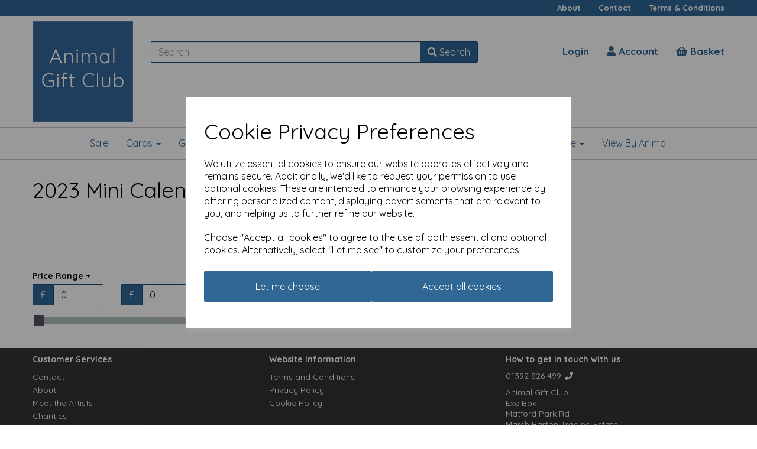

--- FILE ---
content_type: text/html; charset=UTF-8
request_url: https://www.animalgiftclub.com/2023-mini-calendars
body_size: 25542
content:

<!DOCTYPE html>
<html id="shop" lang="en">
<head  prefix="og: http://ogp.me/ns# fb: http://ogp.me/ns/fb# article: http://ogp.me/ns/article#" >
    <meta charset="utf-8">
    <meta http-equiv="X-UA-Compatible" content="IE=edge">
    <meta name="viewport" content="width=device-width, initial-scale=1">

            <title>2023 Mini Calendars</title>
        <meta itemprop="name" content="2023 Mini Calendars">
        <meta property="og:title" content="2023 Mini Calendars">
    
    <meta property="og:site_name" content="Animal Gift Club">

    
    <link rel="preconnect" href="https://www.animalgiftclub.com" />
    <link rel="preconnect" href="https://animalgiftclub-static.symphonycommerce.io" crossorigin />
    <link rel="preconnect" href="https://images.shopcdn.co.uk" crossorigin />
    <link rel="preconnect" href="https://fonts.googleapis.com" />
    <link rel="preconnect" href="https://fonts.googleapis.com" crossorigin />
    <link rel="preconnect" href="https://fonts.gstatic.com" />
    <link rel="preconnect" href="https://fonts.gstatic.com" crossorigin />

    
    <link rel="stylesheet" href="//animalgiftclub-static.symphonycommerce.io/bower_components/bootstrap/dist/css/bootstrap.min.css?v=26.04.2">
<link rel="stylesheet" href="//animalgiftclub-static.symphonycommerce.io/default-layouts/css/jquery-ui.min.css?v=26.04.2">
<link rel="stylesheet" href="//animalgiftclub-static.symphonycommerce.io/default-layouts/css/shop.min.css?v=26.04.2">
<link rel="stylesheet" href="//animalgiftclub-static.symphonycommerce.io/default-layouts/css/slick.min.css?v=26.04.2">
<link rel="stylesheet" href="//animalgiftclub-static.symphonycommerce.io/default-layouts/css/snackbar.css?v=26.04.2">
<link rel="stylesheet" href="//animalgiftclub-static.symphonycommerce.io/default-layouts/css/fa-all.min.css?v=26.04.2">
<link rel="stylesheet" href="//animalgiftclub-static.symphonycommerce.io/default-layouts/css/fa-v4-shims.css?v=26.04.2">
<link rel="stylesheet" href="//animalgiftclub-static.symphonycommerce.io/default-layouts/css/skeleton.css?v=26.04.2">
<link rel="stylesheet" href="//animalgiftclub-static.symphonycommerce.io/default-layouts/css/jquery.fancybox.min.css?v=26.04.2">
<style type='text/css'  id="stylesheet_design">@import url(//fonts.googleapis.com/css?family=Quicksand:n,b,i);
#shop {background-color: rgb(255, 255, 255); background-repeat: repeat; background-image: none; background-position: 0% 0%; background-attachment: scroll}
#shop #blocklab-footer {margin-top: 0px !important}
#shop #blocklab-footer li {padding: 2px 0px !important}
#shop #shopblocks-error #row-search-default #search {margin-bottom: 20px !important}
#shop .btn-group .btn:first-child {border-radius: 2px 0px 0px 2px}
#shop .btn-group .btn:last-child {border-radius: 0px 2px 2px 0px}
#shop .btn.btn-default {border-radius: 2px; -moz-border-radius: 2px; -webkit-border-radius: 2px; display: inline; width: auto}
#shop .btn.btn-default, #shop .input-group .input-group-addon, #shop .input-group .input-group-btn .btn {background-color: rgb(48, 103, 149); background-image: none; border-color: #174e7c; color: #fff; font-family: 'Quicksand', Helvetica, Arial, sans-serif; font-size: 16px; font-style: normal; font-weight: normal; text-decoration: none; text-transform: none}
#shop .btn.btn-default:hover, #shop .btn.btn-default:focus, #shop .input-group .input-group-btn .btn:hover, #shop .input-group .input-group-btn .btn:focus {background-color: #164d7b !important; background: #164d7b !important; border-color: #003462 !important; color: #e5e5e5 !important}
#shop .container-fluid .container {max-width: 1170px !important}
#shop .form-control, #shop .input-group input.form-control:focus, #shop input:focus, #shop select:focus, #shop textarea:focus, #shop .form-control:focus, #shop .input-group input.form-control:focus, #shop select:focus {border-color: #174e7c}
#shop .input-group .input-group-addon.left {border-radius: 2px 0px 0px 2px; -moz-border-radius: 2px 0px 0px 2px; -webkit-border-radius: 2px 0px 0px 2px}
#shop .input-group .input-group-addon.right {border-radius: 0px 2px 2px 0px; -moz-border-radius: 0px 2px 2px 0px; -webkit-border-radius: 0px 2px 2px 0px}
#shop .input-group .input-group-btn.left .btn-default {border-radius: 2px 0px 0px 2px; -moz-border-radius: 2px 0px 0px 2px; -webkit-border-radius: 2px 0px 0px 2px}
#shop .input-group .input-group-btn.right .btn-default {border-radius: 0px 2px 2px 0px; -moz-border-radius: 0px 2px 2px 0px; -webkit-border-radius: 0px 2px 2px 0px}
#shop .input-group input.form-control {height: 36px}
#shop .input-group input.form-control.left {border-radius: 2px 0px 0px 2px; -moz-border-radius: 2px 0px 0px 2px; -webkit-border-radius: 2px 0px 0px 2px}
#shop .input-group input.form-control.right {border-radius: 0px 2px 2px 0px; -moz-border-radius: 0px 2px 2px 0px; -webkit-border-radius: 0px 2px 2px 0px}
#shop .shopblocks-add-to-basket .input-group .input-group-addon {height: 36px}
#shop .shopblocks-add-to-basket .input-group .quantity-field {height: 36px}
#shop a {color: #306795; font-style: normal; font-weight: bold; text-decoration: none}
#shop a:hover, #shop a:focus {color: #000000; font-style: normal; font-weight: bold; text-decoration: underline}
#shop h1, #shop h1 a {font-family: 'Quicksand', Helvetica, Arial, sans-serif; font-size: 36px; color: #000000; font-style: normal; font-weight: normal; text-decoration: none; text-transform: none}
#shop h2, #shop h3, #shop h4, #shop h5, #shop h6, #shop h2 a, #shop h3 a, #shop h4 a, #shop h5 a, #shop h6 a {font-family: 'Quicksand', Helvetica, Arial, sans-serif; font-size: 24px; color: #000000; font-style: normal; font-weight: normal; text-decoration: none; text-transform: none}
#shop html, #shop body, #shop p, #shop ul, #shop ol, #shop li, #shop th, #shop td, #shop label {font-family: 'Quicksand', Helvetica, Arial, sans-serif; font-size: 14px; color: #000000}
#shop input, #shop select, #shop textarea, #shop .form-control, #shop .input-group input.form-control, #shop .shopblocks-add-to-basket .input-group .quantity-field, #shop select {border-color: #174e7c; font-size: 16px; color: #000000}

</style><style type='text/css' >
#shop #blocklab-header #container-fluid-mega-menu-default_1548949734721 {border-bottom: 1px solid rgb(200, 200, 200); background: rgba(0, 0, 0, 0); border-top-color: rgb(200, 200, 200); border-right-color: rgb(200, 200, 200); border-left-color: rgb(200, 200, 200)}
#shop #blocklab-header #container-fluid-menu-dynamic_1550147881088 {background: rgb(48, 103, 149)}
#shop #blocklab-header #master-container-fluid_1548942282607 {background: rgba(0, 0, 0, 0); border-bottom: 0px none rgb(81, 85, 94); border-color: rgb(200, 200, 200); border-bottom-width: 1px; border-bottom-style: solid}
#shop #blocklab-header #master-container-fluid_1550745319977 {background: none 0% 0% / auto repeat scroll padding-box border-box rgba(0, 0, 0, 0); border-bottom: 0px none rgb(81, 85, 94)}
#shop #blocklab-header > .container-fluid {margin-bottom: 0px}
#shop #global-blank-default_1550166165553 {padding: 10px 0px; margin-bottom: 5px}
#shop #global-shop-logo_1548942163215 {padding: 5px 0px; background: rgba(0, 0, 0, 0); text-align: left}
#shop #global-shop-logo_1548942163215 .display-block img.logo-image.center-block.img-responsive {width: 100%}
#shop #global-shop-logo_1548942163215 img.logo-image.center-block.img-responsive {display: inline-block; padding-top: 4px; padding-bottom: 4px}
#shop #mega-menu-default_1548949734721 {text-decoration: none; font-weight: normal; font-family: Quicksand; font-size: 15px; text-transform: none}
#shop #mega-menu-default_1548949734721 a {text-decoration: none; font-weight: normal; font-family: Quicksand; font-size: 16px; text-transform: none}
#shop #mega-menu-default_1548949734721 button.navbar-toggle {text-decoration: none; font-weight: normal; font-family: Quicksand; font-size: 15px; text-transform: none}
#shop #mega-menu-default_1548949734721 div.container {text-decoration: none; font-weight: normal; font-family: Quicksand; font-size: 16px; text-transform: none}
#shop #mega-menu-default_1548949734721 div.navbar-collapse.collapse {text-decoration: none; font-weight: normal; font-family: Quicksand; text-align: center; font-size: 17px; text-transform: none}
#shop #mega-menu-default_1548949734721 div.navbar-header {text-decoration: none; font-weight: normal; font-family: Quicksand; font-size: 17px; text-transform: none}
#shop #mega-menu-default_1548949734721 div.navbar.yamm {text-decoration: none; font-weight: normal; font-family: Quicksand; font-size: 15px; text-transform: none}
#shop #mega-menu-default_1548949734721 li.yamm-fw {text-decoration: none; font-weight: normal; font-family: Quicksand; font-size: 15px; text-transform: none}
#shop #mega-menu-default_1548949734721 span.icon-bar {text-decoration: none; font-weight: normal; font-family: Quicksand; font-size: 19px; text-transform: none}
#shop #mega-menu-default_1548949734721 style {text-decoration: none; font-weight: normal; font-family: Quicksand; font-size: 15px; text-transform: none}
#shop #mega-menu-default_1548949734721 ul.nav.navbar-nav {text-decoration: none; font-weight: normal; font-family: Quicksand; float: none; display: inline-block; vertical-align: top; width: auto; font-size: 15px; text-transform: none}
#shop #menu-dynamic_1550147881088 {color: rgb(253, 253, 253); background: rgb(48, 103, 149); font-size: 14px}
#shop #menu-dynamic_1550147881088 .nav .open>a {background-color: rgb(48, 103, 149); color: #c8c8c8}
#shop #menu-dynamic_1550147881088 a {color: rgb(253, 253, 253); padding-top: 5px; padding-bottom: 5px; font-size: 13px}
#shop #menu-dynamic_1550147881088 button.navbar-toggle.collapsed {color: rgb(253, 253, 253)}
#shop #menu-dynamic_1550147881088 div.container.menu-responsive {color: rgb(253, 253, 253)}
#shop #menu-dynamic_1550147881088 div.container.navbar {font-size: 14px}
#shop #menu-dynamic_1550147881088 div.navbar-collapse.collapse {text-align: right; color: rgb(253, 253, 253)}
#shop #menu-dynamic_1550147881088 div.navbar-header {color: rgb(253, 253, 253)}
#shop #menu-dynamic_1550147881088 li {display: block; float: left; color: rgb(253, 253, 253); font-size: 14px}
#shop #menu-dynamic_1550147881088 li a.fa-caret-down:focus {background-color: rgb(48, 103, 149)}
#shop #menu-dynamic_1550147881088 li a:focus {background-color: rgb(48, 103, 149); color: #c8c8c8}
#shop #menu-dynamic_1550147881088 li a:hover {background-color: rgb(48, 103, 149); color: #c8c8c8}
#shop #menu-dynamic_1550147881088 li:last-child a {border: none !important}
#shop #menu-dynamic_1550147881088 nav.navbar {color: rgb(253, 253, 253)}
#shop #menu-dynamic_1550147881088 span.icon-bar.one {color: rgb(253, 253, 253); background-color: rgb(253, 253, 253)}
#shop #menu-dynamic_1550147881088 span.icon-bar.three {color: rgb(253, 253, 253); background-color: rgb(253, 253, 253)}
#shop #menu-dynamic_1550147881088 span.icon-bar.two {color: rgb(253, 253, 253); background-color: rgb(253, 253, 253)}
#shop #menu-dynamic_1550147881088 ul.dropdown-menu {background: rgb(48, 103, 149); background-color: rgb(48, 103, 149)}
#shop #menu-dynamic_1550147881088 ul.nav.navbar-nav.full-width {float: right; display: block; vertical-align: top; width: auto; margin-right: -15px; color: rgb(253, 253, 253); font-size: 14px}
#shop #menu-dynamic_1550745313975 {font-size: 16px; padding: 5px 0px; font-weight: bold}
#shop #menu-dynamic_1550745313975 .container.navbar .nav.navbar-nav.full-width li . i.fa.fa-shopping-basket {transform: none}
#shop #menu-dynamic_1550745313975 .nav .open>a {background-color: transparent}
#shop #menu-dynamic_1550745313975 a {padding-top: 0px; padding-bottom: 0px; font-size: 17px; font-weight: bold}
#shop #menu-dynamic_1550745313975 div.container.navbar {text-align: right; font-size: 16px; font-weight: bold}
#shop #menu-dynamic_1550745313975 li {display: block; float: left; font-size: 16px; font-weight: bold}
#shop #menu-dynamic_1550745313975 li a.fa-caret-down:focus {background-color: transparent}
#shop #menu-dynamic_1550745313975 li a:focus {background-color: transparent}
#shop #menu-dynamic_1550745313975 li a:hover {background-color: transparent}
#shop #menu-dynamic_1550745313975 li:last-child a {border: none !important}
#shop #menu-dynamic_1550745313975 ul.dropdown-menu {background: rgba(0, 0, 0, 0); background-color: rgba(0, 0, 0, 0)}
#shop #menu-dynamic_1550745313975 ul.nav.navbar-nav.full-width {float: right; display: block; vertical-align: top; width: auto; margin-right: -15px; font-size: 16px; font-weight: bold}
#shop #search {padding: 0px; border-color: rgb(81, 85, 94)}
#shop #search .clearfix div.input-group {position: relative}
@media screen and (max-width: 767px) { html#shop #global-blank-default_1550166165553 {display: none !important}}
</style><style type='text/css' >
#shop #blocklab-footer #1550155256526 {background: rgb(51, 51, 51)}
#shop #blocklab-footer #container-fluid-1550833574469 {margin-top: 0px; background: rgb(51, 51, 51); border-bottom: 0px none rgb(81, 85, 94)}
#shop #blocklab-footer #container-fluid-custom-forms-built_1550833484563 {background: rgb(51, 51, 51); border-bottom: 0px none rgb(81, 85, 94)}
#shop #blocklab-footer #container-fluid-footer-default {border-bottom: 0px none rgb(81, 85, 94); background: rgb(51, 51, 51)}
#shop #blocklab-footer #container-fluid-global-blank-default_1550152507316 {background: rgb(51, 51, 51); border-bottom: none}
#shop #blocklab-footer #container-fluid-global-blank-default_1550155468283 {background: rgb(51, 51, 51); border-bottom: 0px none rgb(81, 85, 94)}
#shop #blocklab-footer #container-fluid-global-html-default_1561384492781 {background: rgb(51, 51, 51)}
#shop #blocklab-footer #container-fluid-google-translate_1548950655112 {background: rgb(51, 51, 51); border-bottom: none}
#shop #blocklab-footer #container-fluid_global-text-1550157546496 {margin-top: 0px; border-bottom: none; background: rgb(51, 51, 51)}
#shop #blocklab-footer #container-fluid_global-text-1550157558869 {margin-top: 0px; background: rgb(51, 51, 51)}
#shop #blocklab-footer #container-fluid_global-text-1550157574350 {margin-top: 0px; background: rgb(51, 51, 51); border-bottom: 0px none rgb(81, 85, 94)}
#shop #blocklab-footer #container-fluid_global-text-1550157810535 {background: rgb(51, 51, 51); margin-top: 0px}
#shop #blocklab-footer #master-container-fluid_1550155446317 {background: none 0% 0% / auto repeat scroll padding-box border-box rgb(51, 51, 51); border-bottom: 0px none rgb(81, 85, 94)}
#shop #blocklab-footer #master-container-fluid_1550157572029 {background: rgb(51, 51, 51); border-bottom: 0px none rgb(81, 85, 94)}
#shop #blocklab-footer > .container-fluid {margin-bottom: 0px}
#shop #custom-forms-built_1550833484563 {text-align: center; color: rgb(253, 253, 253)}
#shop #custom-forms-built_1550833484563 #637dec025a264-form input {display: none !important}
#shop #custom-forms-built_1550833484563 #637dec109684e-form input {display: none !important}
#shop #custom-forms-built_1550833484563 #637dec130fb5b-form input {display: none !important}
#shop #custom-forms-built_1550833484563 div.carousel-inner {text-align: center; color: rgb(253, 253, 253)}
#shop #custom-forms-built_1550833484563 div.carousel.slide {text-align: center; color: rgb(253, 253, 253)}
#shop #custom-forms-built_1550833484563 div.form-submit-button.form-group {text-align: center; color: rgb(253, 253, 253)}
#shop #custom-forms-built_1550833484563 div.item.active {text-align: center; color: rgb(253, 253, 253)}
#shop #custom-forms-built_1550833484563 div.push-right.form-group {text-align: center; color: rgb(253, 253, 253)}
#shop #custom-forms-built_1550833484563 form.form-inline.built-form.push-down {text-align: center; color: rgb(253, 253, 253)}
#shop #custom-forms-built_1550833484563 input {text-align: center}
#shop #custom-forms-built_1550833484563 input.btn.btn-default.btn-block {text-align: center}
#shop #custom-forms-built_1550833484563 input.form-control {text-align: center}
#shop #custom-forms-built_1550833484563 label {text-align: center; color: rgb(253, 253, 253)}
#shop #custom-forms-built_1550833484563 script {text-align: center; color: rgb(253, 253, 253)}
#shop #custom-forms-built_1550833484563 style {text-align: center; color: rgb(253, 253, 253)}
#shop #footer-default {margin-bottom: 40px; color: rgb(253, 253, 253)}
#shop #footer-default p.text-center {color: rgb(253, 253, 253)}
#shop #global-html-default_1561384492781 {text-align: center; font-size: 11px; padding: 20px 0px; margin-bottom: 15px}
#shop #global-text-1550157546496 {outline: none; position: relative; padding: 10px 0px}
#shop #global-text-1550157558869 {outline: none; position: relative; padding: 10px 0px}
#shop #global-text-1550157574350 {outline: none; position: relative; padding: 10px 0px}
#shop #global-text-1550157810535 {outline: none; position: relative; margin-bottom: 10px}
#shop #global-text-1550833574469 {outline: none; position: relative; margin-bottom: 10px}
#shop #google-translate_1548950655112 {text-align: center; margin-bottom: 40px}
#shop #google-translate_1548950655112 #google_translate_element .skiptranslate.goog-te-gadget #:0.targetLanguage img.goog-te-gadget-icon {background-position: -65px 0px}
#shop #google-translate_1548950655112 #google_translate_element .skiptranslate.goog-te-gadget #:0.targetLanguage span {vertical-align: middle}
#shop #google-translate_1548950655112 #google_translate_element .skiptranslate.goog-te-gadget #:0.targetLanguage span .goog-te-menu-value span {border-left: 1px solid rgb(187, 187, 187); color: rgb(118, 118, 118)}
#shop #google-translate_1548950655112 #google_translate_element .skiptranslate.goog-te-gadget #:0.targetLanguage.goog-te-gadget-simple {white-space: nowrap}
#shop #google-translate_1548950655112 .skiptranslate.goog-te-gadget .goog-te-gadget-simple .goog-te-menu-value span {border-left: 1px solid rgb(187, 187, 187); color: rgb(118, 118, 118)}
#shop #google-translate_1548950655112 .skiptranslate.goog-te-gadget .goog-te-gadget-simple img.goog-te-gadget-icon {background-position: -65px 0px}
#shop #google-translate_1548950655112 .skiptranslate.goog-te-gadget .goog-te-gadget-simple span {vertical-align: middle}
#shop #google-translate_1548950655112 .skiptranslate.goog-te-gadget div.goog-te-gadget-simple {white-space: nowrap}
#shop #google-translate_1548950655112 a.goog-te-menu-value {text-align: center}
#shop #google-translate_1548950655112 div {text-align: center}
#shop #google-translate_1548950655112 div.goog-te-gadget-simple {white-space: nowrap; text-align: center}
#shop #google-translate_1548950655112 div.skiptranslate.goog-te-gadget {text-align: center}
#shop #google-translate_1548950655112 img {text-align: center}
#shop #google-translate_1548950655112 img.goog-te-gadget-icon {background-position: -65px 0px; text-align: center}
#shop #google-translate_1548950655112 script {text-align: center}
#shop #google-translate_1548950655112 span {vertical-align: middle; border-left: 1px solid rgb(187, 187, 187); color: rgb(118, 118, 118); text-align: center}
#shop #menu-dynamic_1550159440098 {color: rgb(253, 253, 253); font-weight: normal; margin-bottom: 10px}
#shop #menu-dynamic_1550159440098 a {color: rgb(253, 253, 253); font-weight: normal; padding: 2px 0px; border-right: none}
#shop #menu-dynamic_1550159440098 div.container.navbar {color: rgb(253, 253, 253); font-weight: normal}
#shop #menu-dynamic_1550159440098 li {color: rgb(253, 253, 253); font-weight: normal}
#shop #menu-dynamic_1550159440098 li:last-child a {border: none !important}
#shop #menu-dynamic_1550159440098 ul.dropdown-menu {background: rgba(0, 0, 0, 0); background-color: rgba(0, 0, 0, 0)}
#shop #menu-dynamic_1550159440098 ul.list-unstyled {color: rgb(253, 253, 253); font-weight: normal}
#shop #menu-dynamic_1550159463236 {color: rgb(253, 253, 253); font-weight: normal; margin-bottom: 10px}
#shop #menu-dynamic_1550159463236 a {color: rgb(253, 253, 253); font-weight: normal}
#shop #menu-dynamic_1550159463236 div.container.navbar {color: rgb(253, 253, 253); font-weight: normal}
#shop #menu-dynamic_1550159463236 li {color: rgb(253, 253, 253); font-weight: normal}
#shop #menu-dynamic_1550159463236 li:last-child a {border: none !important}
#shop #menu-dynamic_1550159463236 ul.dropdown-menu {background: rgba(0, 0, 0, 0); background-color: rgba(0, 0, 0, 0)}
#shop #menu-dynamic_1550159463236 ul.list-unstyled {color: rgb(253, 253, 253); font-weight: normal}
#shop #social_default_1550155256526 {color: rgb(253, 253, 253); margin-bottom: 20px; text-decoration: none}
@media screen and (max-width: 767px) { html#shop #global-blank-default_1550152507316 {display: none !important}}
@media screen and (max-width: 767px) { html#shop #global-blank-default_1550155468283 {display: none !important}}
@media screen and (max-width: 767px) { html#shop #global-blank-default_1550155456495 {display: none !important}}
</style><style type='text/css' >
#shop #blocklab-category-page #container-fluid-1643989052925 {margin-top: 0px}
#shop #blocklab-category-page #container-fluid-1706531078440 {margin-top: 0px}
#shop #blocklab-category-page #container-fluid-1710235819779 {margin-top: 0px}
#shop #blocklab-category-page #container-fluid-category-name-default_1553855010874 {border-bottom: 0px none rgb(108, 109, 117)}
#shop #blocklab-category-page #container-fluid-category-products-default_1551265906250 {border-bottom: none}
#shop #blocklab-category-page #container-fluid-global-blank-default_1550835329568 {border-bottom: 0px none rgb(81, 85, 94)}
#shop #blocklab-category-page #container-fluid-global-blank-default_1553855014813 {border-bottom: 0px none rgb(81, 85, 94)}
#shop #blocklab-category-page #master-container-fluid_1674639886246 {background: none 0% 0% / auto repeat scroll padding-box border-box rgba(0, 0, 0, 0); border-bottom: 0px none rgb(81, 85, 94)}
#shop #blocklab-category-page #master-container-fluid_1706531085858 {background: none 0% 0% / auto repeat scroll padding-box border-box rgba(0, 0, 0, 0); border-bottom: 0px none rgb(108, 109, 117)}
#shop #blocklab-category-page > .container-fluid {margin-bottom: 0px}
#shop #category-filters-default_1551871449358 .row.push-down.visible-xs .col-xs-12 button.btn.btn-default.show-category-filters-button-top {display: none}
#shop #category-filters-default_1551871449358 button.btn.btn-default.show-category-filters-button-top {display: none}
#shop #category-products-default_1551265906250 #products-holder #loading-spinny.text-muted.text-center {display: none}
#shop #category-products-default_1551265906250 #products-holder .col-lg-3.col-md-4.col-sm-6.col-xs-12..product .product-block-inner .col-xs-6.col-sm-12.col-md-12.col-lg-12 a img.img-responsive.product-img.product-7526-img {object-fit: contain}
#shop #category-products-default_1551265906250 #products-holder .col-lg-3.col-md-4.col-sm-6.col-xs-12..product .product-block-inner .col-xs-6.col-sm-12.col-md-12.col-lg-12 a img.img-responsive.product-img.product-7528-img {object-fit: contain}
#shop #category-products-default_1551265906250 #products-holder .col-lg-3.col-md-4.col-sm-6.col-xs-12..product .product-block-inner .col-xs-6.col-sm-12.col-md-12.col-lg-12 a img.img-responsive.product-img.product-7530-img {object-fit: contain}
#shop #category-products-default_1551265906250 #products-holder .col-lg-3.col-md-4.col-sm-6.col-xs-12..product .product-block-inner .col-xs-6.col-sm-12.col-md-12.col-lg-12 a img.img-responsive.product-img.product-7532-img {object-fit: contain}
#shop #category-products-default_1551265906250 #products-holder .col-lg-3.col-md-4.col-sm-6.col-xs-12..product .product-block-inner .col-xs-6.col-sm-12.col-md-12.col-lg-12 a img.img-responsive.product-img.product-7534-img {object-fit: contain}
#shop #category-products-default_1551265906250 #products-holder .col-lg-3.col-md-4.col-sm-6.col-xs-12..product .product-block-inner .col-xs-6.col-sm-12.col-md-12.col-lg-12 a img.img-responsive.product-img.product-7536-img {object-fit: contain}
#shop #category-products-default_1551265906250 #products-holder .col-lg-3.col-md-4.col-sm-6.col-xs-12..product .product-block-inner .col-xs-6.col-sm-12.col-md-12.col-lg-12 a img.img-responsive.product-img.product-9296-img {object-fit: contain}
#shop #category-products-default_1551265906250 #products-holder .col-lg-3.col-md-4.col-sm-6.col-xs-12..product .product-block-inner .col-xs-6.col-sm-12.col-md-12.col-lg-12 a img.img-responsive.product-img.product-9306-img {object-fit: contain}
#shop #category-products-default_1551265906250 #products-holder .col-lg-3.col-md-4.col-sm-6.col-xs-12..product .product-block-inner .col-xs-6.col-sm-12.col-md-12.col-lg-12 a img.img-responsive.product-img.product-9312-img {object-fit: contain}
#shop #category-products-default_1551265906250 #products-holder .col-lg-3.col-md-4.col-sm-6.col-xs-12..product .product-block-inner .col-xs-6.col-sm-12.col-md-12.col-lg-12 a img.img-responsive.product-img.product-9316-img {object-fit: contain}
#shop #category-products-default_1551265906250 #products-holder .col-lg-3.col-md-4.col-sm-6.col-xs-12..product .product-block-inner .col-xs-6.col-sm-12.col-md-12.col-lg-12 a img.img-responsive.product-img.product-9318-img {object-fit: contain}
#shop #category-products-default_1551265906250 #products-holder .col-lg-3.col-md-4.col-sm-6.col-xs-12..product .product-block-inner .col-xs-6.col-sm-12.col-md-12.col-lg-12 a img.img-responsive.product-img.product-9320-img {object-fit: contain}
#shop #category-products-default_1551265906250 #products-holder .col-lg-3.col-md-4.col-sm-6.col-xs-12..product .product-block-inner .col-xs-6.col-sm-12.col-md-12.col-lg-12 a img.img-responsive.product-img.product-9425-img {object-fit: contain}
#shop #category-products-default_1551265906250 #products-holder .col-lg-3.col-md-4.col-sm-6.col-xs-12..product .product-block-inner .col-xs-6.col-sm-12.col-md-12.col-lg-12 a img.img-responsive.product-img.product-9430-img {object-fit: contain}
#shop #category-products-default_1551265906250 #products-holder .col-lg-3.col-md-4.col-sm-6.col-xs-12..product .product-block-inner .col-xs-6.col-sm-12.col-md-12.col-lg-12 a img.img-responsive.product-img.product-9432-img {object-fit: contain}
#shop #category-products-default_1551265906250 #products-holder .col-lg-3.col-md-4.col-sm-6.col-xs-12..product .product-block-inner .col-xs-6.col-sm-12.col-md-12.col-lg-12 a img.img-responsive.product-img.product-9434-img {object-fit: contain}
#shop #category-products-default_1551265906250 #products-holder .col-lg-3.col-md-4.col-sm-6.col-xs-12..product .product-block-inner .col-xs-6.col-sm-12.col-md-12.col-lg-12 a img.img-responsive.product-img.product-9437-img {object-fit: contain}
#shop #category-products-default_1551265906250 #products-holder .col-lg-3.col-md-4.col-sm-6.col-xs-12..product .product-block-inner .col-xs-6.col-sm-12.col-md-12.col-lg-12 a img.img-responsive.product-img.product-9438-img {object-fit: contain}
#shop #category-products-default_1551265906250 #products-holder .col-lg-3.col-md-4.col-sm-6.col-xs-12..product .product-block-inner .col-xs-6.col-sm-12.col-md-12.col-lg-12 a img.img-responsive.product-img.product-9876-img {object-fit: contain}
#shop #category-products-default_1551265906250 #products-holder .col-lg-3.col-md-4.col-sm-6.col-xs-12..product .product-block-inner .col-xs-6.col-sm-12.col-md-12.col-lg-12 a img.img-responsive.product-img.product-9878-img {object-fit: contain}
#shop #category-products-default_1551265906250 #products-holder .col-lg-3.col-md-4.col-sm-6.col-xs-12..product .product-block-inner .col-xs-6.col-sm-12.col-md-12.col-lg-12 a img.img-responsive.product-img.product-9882-img {object-fit: contain}
#shop #category-products-default_1551265906250 #products-holder .col-lg-3.col-md-4.col-sm-6.col-xs-12..product .product-block-inner .col-xs-6.col-sm-12.col-md-12.col-lg-12 a img.img-responsive.product-img.product-9884-img {object-fit: contain}
#shop #category-products-default_1551265906250 #products-holder .col-lg-3.col-md-4.col-sm-6.col-xs-12..product .product-block-inner .col-xs-6.col-sm-12.col-md-12.col-lg-12 a img.img-responsive.product-img.product-9886-img {object-fit: contain}
#shop #category-products-default_1551265906250 #products-holder .col-lg-3.col-md-4.col-sm-6.col-xs-12..product .product-block-inner .col-xs-6.col-sm-12.col-md-12.col-lg-12 a img.img-responsive.product-img.product-9888-img {object-fit: contain}
#shop #category-products-default_1551265906250 #products-holder .col-lg-3.col-md-4.col-sm-6.col-xs-12..product .product-block-inner .col-xs-6.col-sm-12.col-md-12.col-lg-12 a img.img-responsive.product-img.product-9890-img {object-fit: contain}
#shop #category-products-default_1551265906250 #products-holder .col-lg-3.col-md-4.col-sm-6.col-xs-12..product .product-block-inner .col-xs-6.col-sm-12.col-md-12.col-lg-12 a img.img-responsive.product-img.product-9898-img {object-fit: contain}
#shop #category-products-default_1551265906250 #products-holder .col-lg-3.col-md-4.col-sm-6.col-xs-12..product .product-block-inner .col-xs-6.col-sm-12.col-md-12.col-lg-12 a img.img-responsive.product-img.product-9900-img {object-fit: contain}
#shop #category-products-default_1551265906250 #products-holder .col-lg-3.col-md-4.col-sm-6.col-xs-12..product .product-block-inner .col-xs-6.col-sm-12.col-md-12.col-lg-12 a img.img-responsive.product-img.product-9902-img {object-fit: contain}
#shop #category-products-default_1551265906250 #products-holder .col-lg-3.col-md-4.col-sm-6.col-xs-12..product .product-block-inner .col-xs-6.col-sm-12.col-md-12.col-lg-12 a img.img-responsive.product-img.product-9904-img {object-fit: contain}
#shop #category-products-default_1551265906250 #products-holder .col-lg-3.col-md-4.col-sm-6.col-xs-12..product .product-block-inner .col-xs-6.col-sm-12.col-md-12.col-lg-12 a img.img-responsive.product-img.product-9906-img {object-fit: contain}
#shop #category-products-default_1551265906250 #products-holder .col-lg-3.col-md-4.col-sm-6.col-xs-12..product .product-block-inner .col-xs-6.col-sm-12.col-md-12.col-lg-12 a img.img-responsive.product-img.product-9910-img {object-fit: contain}
#shop #category-products-default_1551265906250 #products-holder .col-lg-3.col-md-4.col-sm-6.col-xs-12..product .product-block-inner .col-xs-6.col-sm-12.col-md-12.col-lg-12 a img.img-responsive.product-img.product-9912-img {object-fit: contain}
#shop #category-products-default_1551265906250 #products-holder .col-lg-3.col-md-4.col-sm-6.col-xs-12..product .product-block-inner .col-xs-6.col-sm-12.col-md-12.col-lg-12 a img.img-responsive.product-img.product-9914-img {object-fit: contain}
#shop #category-products-default_1551265906250 #products-holder .col-lg-3.col-md-4.col-sm-6.col-xs-12..product .product-block-inner .col-xs-6.col-sm-12.col-md-12.col-lg-12 a img.img-responsive.product-img.product-9918-img {object-fit: contain}
#shop #category-products-default_1551265906250 #products-holder .col-lg-3.col-md-4.col-sm-6.col-xs-12..product .product-block-inner .col-xs-6.col-sm-12.col-md-12.col-lg-12 a img.img-responsive.product-img.product-9920-img {object-fit: contain}
#shop #category-products-default_1551265906250 #products-holder .col-lg-3.col-md-4.col-sm-6.col-xs-12..product .product-block-inner .col-xs-6.col-sm-12.col-md-12.col-lg-12 a img.img-responsive.product-img.product-9922-img {object-fit: contain}
#shop #category-products-default_1551265906250 #products-holder .col-lg-3.col-md-4.col-sm-6.col-xs-12..product .product-block-inner .col-xs-6.col-sm-12.col-md-12.col-lg-12 a img.img-responsive.product-img.product-9930-img {object-fit: contain}
#shop #category-products-default_1551265906250 #products-holder .col-lg-3.col-md-4.col-sm-6.col-xs-12..product .product-block-inner .col-xs-6.col-sm-12.col-md-12.col-lg-12 a img.img-responsive.product-img.product-9932-img {object-fit: contain}
#shop #category-products-default_1551265906250 #products-holder .col-lg-3.col-md-4.col-sm-6.col-xs-12..product .product-block-inner .col-xs-6.col-sm-12.col-md-12.col-lg-12 a img.img-responsive.product-img.product-9934-img {object-fit: contain}
#shop #category-products-default_1551265906250 #products-holder .col-lg-3.col-md-4.col-sm-6.col-xs-12..product .product-block-inner .col-xs-6.col-sm-12.col-md-12.col-lg-12 a img.img-responsive.product-img.product-9936-img {object-fit: contain}
#shop #category-products-default_1551265906250 #products-holder .col-lg-3.col-md-4.col-sm-6.col-xs-12..product .product-block-inner .col-xs-6.col-sm-12.col-md-12.col-lg-12 a img.img-responsive.product-img.product-9938-img {object-fit: contain}
#shop #category-products-default_1551265906250 #products-holder .col-lg-3.col-md-4.col-sm-6.col-xs-12..product .product-block-inner .col-xs-6.col-sm-12.col-md-12.col-lg-12 a img.img-responsive.product-img.product-9940-img {object-fit: contain}
#shop #category-products-default_1551265906250 #products-holder .col-lg-3.col-md-4.col-sm-6.col-xs-12..product .product-block-inner .col-xs-6.col-sm-12.col-md-12.col-lg-12 a img.img-responsive.product-img.product-9942-img {object-fit: contain}
#shop #category-products-default_1551265906250 #products-holder .col-lg-3.col-md-4.col-sm-6.col-xs-12..product .product-block-inner .col-xs-6.col-sm-12.col-md-12.col-lg-12 a img.img-responsive.product-img.product-9944-img {object-fit: contain}
#shop #category-products-default_1551265906250 #products-holder .col-lg-3.col-md-4.col-sm-6.col-xs-12..product .product-block-inner .col-xs-6.col-sm-12.col-md-12.col-lg-12 a img.img-responsive.product-img.product-9946-img {object-fit: contain}
#shop #category-products-default_1551265906250 #products-holder .col-lg-3.col-md-4.col-sm-6.col-xs-12..product .product-block-inner .col-xs-6.col-sm-12.col-md-12.col-lg-12 a img.img-responsive.product-img.product-9948-img {object-fit: contain}
#shop #category-products-default_1551265906250 #products-holder .col-lg-3.col-md-4.col-sm-6.col-xs-12..product .product-block-inner .col-xs-6.col-sm-12.col-md-12.col-lg-12 a img.img-responsive.product-img.product-9950-img {object-fit: contain}
#shop #category-products-default_1551265906250 #products-holder .col-lg-3.col-md-4.col-sm-6.col-xs-12..product .product-block-inner .col-xs-6.col-sm-12.col-md-12.col-lg-12 a img.img-responsive.product-img.product-9952-img {object-fit: contain}
#shop #category-products-default_1551265906250 #products-holder .product..col-lg-3.col-md-4.col-sm-6.col-xs-12 .product-block-inner .col-xs-6.col-sm-12.col-md-12.col-lg-12 .product-block-image-link img.product-block-image.img-responsive.product-img.product-11908-img {object-fit: contain}
#shop #category-products-default_1551265906250 #products-holder .product..col-lg-3.col-md-4.col-sm-6.col-xs-12 .product-block-inner .col-xs-6.col-sm-12.col-md-12.col-lg-12 .product-block-image-link img.product-block-image.img-responsive.product-img.product-11910-img {object-fit: contain}
#shop #category-products-default_1551265906250 #products-holder .product..col-lg-3.col-md-4.col-sm-6.col-xs-12 .product-block-inner .col-xs-6.col-sm-12.col-md-12.col-lg-12 .product-block-image-link img.product-block-image.img-responsive.product-img.product-11912-img {object-fit: contain}
#shop #category-products-default_1551265906250 #products-holder .product..col-lg-3.col-md-4.col-sm-6.col-xs-12 .product-block-inner .col-xs-6.col-sm-12.col-md-12.col-lg-12 .product-block-image-link img.product-block-image.img-responsive.product-img.product-11914-img {object-fit: contain}
#shop #category-products-default_1551265906250 #products-holder .product..col-lg-3.col-md-4.col-sm-6.col-xs-12 .product-block-inner .col-xs-6.col-sm-12.col-md-12.col-lg-12 .product-block-image-link img.product-block-image.img-responsive.product-img.product-11916-img {object-fit: contain}
#shop #category-products-default_1551265906250 #products-holder .product..col-lg-3.col-md-4.col-sm-6.col-xs-12 .product-block-inner .col-xs-6.col-sm-12.col-md-12.col-lg-12 .product-block-image-link img.product-block-image.img-responsive.product-img.product-11918-img {object-fit: contain}
#shop #category-products-default_1551265906250 #products-holder .product..col-lg-3.col-md-4.col-sm-6.col-xs-12 .product-block-inner .col-xs-6.col-sm-12.col-md-12.col-lg-12 .product-block-image-link img.product-block-image.img-responsive.product-img.product-11920-img {object-fit: contain}
#shop #category-products-default_1551265906250 #products-holder .product..col-lg-3.col-md-4.col-sm-6.col-xs-12 .product-block-inner .col-xs-6.col-sm-12.col-md-12.col-lg-12 .product-block-image-link img.product-block-image.img-responsive.product-img.product-11922-img {object-fit: contain}
#shop #category-products-default_1551265906250 #products-holder .product..col-lg-3.col-md-4.col-sm-6.col-xs-12 .product-block-inner .col-xs-6.col-sm-12.col-md-12.col-lg-12 .product-block-image-link img.product-block-image.img-responsive.product-img.product-11924-img {object-fit: contain}
#shop #category-products-default_1551265906250 #products-holder .product..col-lg-3.col-md-4.col-sm-6.col-xs-12 .product-block-inner .col-xs-6.col-sm-12.col-md-12.col-lg-12 .product-block-image-link img.product-block-image.img-responsive.product-img.product-11926-img {object-fit: contain}
#shop #category-products-default_1551265906250 #products-holder .product..col-lg-3.col-md-4.col-sm-6.col-xs-12 .product-block-inner .col-xs-6.col-sm-12.col-md-12.col-lg-12 .product-block-image-link img.product-block-image.img-responsive.product-img.product-11928-img {object-fit: contain}
#shop #category-products-default_1551265906250 #products-holder .product..col-lg-3.col-md-4.col-sm-6.col-xs-12 .product-block-inner .col-xs-6.col-sm-12.col-md-12.col-lg-12 .product-block-image-link img.product-block-image.img-responsive.product-img.product-11930-img {object-fit: contain}
#shop #category-products-default_1551265906250 #products-holder .product..col-lg-3.col-md-4.col-sm-6.col-xs-12 .product-block-inner .col-xs-6.col-sm-12.col-md-12.col-lg-12 .product-block-image-link img.product-block-image.img-responsive.product-img.product-11932-img {object-fit: contain}
#shop #category-products-default_1551265906250 #products-holder .product..col-lg-3.col-md-4.col-sm-6.col-xs-12 .product-block-inner .col-xs-6.col-sm-12.col-md-12.col-lg-12 .product-block-image-link img.product-block-image.img-responsive.product-img.product-11934-img {object-fit: contain}
#shop #category-products-default_1551265906250 #products-holder .product..col-lg-3.col-md-4.col-sm-6.col-xs-12 .product-block-inner .col-xs-6.col-sm-12.col-md-12.col-lg-12 .product-block-image-link img.product-block-image.img-responsive.product-img.product-11936-img {object-fit: contain}
#shop #category-products-default_1551265906250 #products-holder .product..col-lg-3.col-md-4.col-sm-6.col-xs-12 .product-block-inner .col-xs-6.col-sm-12.col-md-12.col-lg-12 .product-block-image-link img.product-block-image.img-responsive.product-img.product-11938-img {object-fit: contain}
#shop #category-products-default_1551265906250 #products-holder .product..col-lg-3.col-md-4.col-sm-6.col-xs-12 .product-block-inner .col-xs-6.col-sm-12.col-md-12.col-lg-12 .product-block-image-link img.product-block-image.img-responsive.product-img.product-11940-img {object-fit: contain}
#shop #category-products-default_1551265906250 #products-holder .product..col-lg-3.col-md-4.col-sm-6.col-xs-12 .product-block-inner .col-xs-6.col-sm-12.col-md-12.col-lg-12 .product-block-image-link img.product-block-image.img-responsive.product-img.product-11942-img {object-fit: contain}
#shop #category-products-default_1551265906250 #products-holder .product..col-lg-3.col-md-4.col-sm-6.col-xs-12 .product-block-inner .col-xs-6.col-sm-12.col-md-12.col-lg-12 .product-block-image-link img.product-block-image.img-responsive.product-img.product-11944-img {object-fit: contain}
#shop #category-products-default_1551265906250 #products-holder .product..col-lg-3.col-md-4.col-sm-6.col-xs-12 .product-block-inner .col-xs-6.col-sm-12.col-md-12.col-lg-12 .product-block-image-link img.product-block-image.img-responsive.product-img.product-11946-img {object-fit: contain}
#shop #category-products-default_1551265906250 #products-holder .product..col-lg-3.col-md-4.col-sm-6.col-xs-12 .product-block-inner .col-xs-6.col-sm-12.col-md-12.col-lg-12 .product-block-image-link img.product-block-image.img-responsive.product-img.product-11948-img {object-fit: contain}
#shop #category-products-default_1551265906250 #products-holder .product..col-lg-3.col-md-4.col-sm-6.col-xs-12 .product-block-inner .col-xs-6.col-sm-12.col-md-12.col-lg-12 .product-block-image-link img.product-block-image.img-responsive.product-img.product-11950-img {object-fit: contain}
#shop #category-products-default_1551265906250 #products-holder .product..col-lg-3.col-md-4.col-sm-6.col-xs-12 .product-block-inner .col-xs-6.col-sm-12.col-md-12.col-lg-12 .product-block-image-link img.product-block-image.img-responsive.product-img.product-11952-img {object-fit: contain}
#shop #category-products-default_1551265906250 #products-holder .product..col-lg-3.col-md-4.col-sm-6.col-xs-12 .product-block-inner .col-xs-6.col-sm-12.col-md-12.col-lg-12 .product-block-image-link img.product-block-image.img-responsive.product-img.product-11954-img {object-fit: contain}
#shop #category-products-default_1551265906250 #products-holder .product..col-lg-3.col-md-4.col-sm-6.col-xs-12 .product-block-inner .col-xs-6.col-sm-12.col-md-12.col-lg-12 .product-block-image-link img.product-block-image.img-responsive.product-img.product-11956-img {object-fit: contain}
#shop #category-products-default_1551265906250 #products-holder .product..col-lg-3.col-md-4.col-sm-6.col-xs-12 .product-block-inner .col-xs-6.col-sm-12.col-md-12.col-lg-12 .product-block-image-link img.product-block-image.img-responsive.product-img.product-11958-img {object-fit: contain}
#shop #category-products-default_1551265906250 #products-holder .product..col-lg-3.col-md-4.col-sm-6.col-xs-12 .product-block-inner .col-xs-6.col-sm-12.col-md-12.col-lg-12 .product-block-image-link img.product-block-image.img-responsive.product-img.product-11966-img {object-fit: contain}
#shop #category-products-default_1551265906250 #products-holder .product..col-lg-3.col-md-4.col-sm-6.col-xs-12 .product-block-inner .col-xs-6.col-sm-12.col-md-12.col-lg-12 .product-block-image-link img.product-block-image.img-responsive.product-img.product-11968-img {object-fit: contain}
#shop #category-products-default_1551265906250 #products-holder .product..col-lg-3.col-md-4.col-sm-6.col-xs-12 .product-block-inner .col-xs-6.col-sm-12.col-md-12.col-lg-12 .product-block-image-link img.product-block-image.img-responsive.product-img.product-11970-img {object-fit: contain}
#shop #category-products-default_1551265906250 #products-holder .product..col-lg-3.col-md-4.col-sm-6.col-xs-12 .product-block-inner .col-xs-6.col-sm-12.col-md-12.col-lg-12 .product-block-image-link img.product-block-image.img-responsive.product-img.product-11972-img {object-fit: contain}
#shop #category-products-default_1551265906250 #products-holder .product..col-lg-3.col-md-4.col-sm-6.col-xs-12 .product-block-inner .col-xs-6.col-sm-12.col-md-12.col-lg-12 .product-block-image-link img.product-block-image.img-responsive.product-img.product-11974-img {object-fit: contain}
#shop #category-products-default_1551265906250 #products-holder .product..col-lg-3.col-md-4.col-sm-6.col-xs-12 .product-block-inner .col-xs-6.col-sm-12.col-md-12.col-lg-12 .product-block-image-link img.product-block-image.img-responsive.product-img.product-11978-img {object-fit: contain}
#shop #category-products-default_1551265906250 #products-holder .product..col-lg-3.col-md-4.col-sm-6.col-xs-12 .product-block-inner .col-xs-6.col-sm-12.col-md-12.col-lg-12 .product-block-image-link img.product-block-image.img-responsive.product-img.product-11980-img {object-fit: contain}
#shop #category-products-default_1551265906250 #products-holder .product..col-lg-3.col-md-4.col-sm-6.col-xs-12 .product-block-inner .col-xs-6.col-sm-12.col-md-12.col-lg-12 .product-block-image-link img.product-block-image.img-responsive.product-img.product-11982-img {object-fit: contain}
#shop #category-products-default_1551265906250 #products-holder .product..col-lg-3.col-md-4.col-sm-6.col-xs-12 .product-block-inner .col-xs-6.col-sm-12.col-md-12.col-lg-12 .product-block-image-link img.product-block-image.img-responsive.product-img.product-11984-img {object-fit: contain}
#shop #category-products-default_1551265906250 #products-holder .product..col-lg-3.col-md-4.col-sm-6.col-xs-12 .product-block-inner .col-xs-6.col-sm-12.col-md-12.col-lg-12 .product-block-image-link img.product-block-image.img-responsive.product-img.product-11986-img {object-fit: contain}
#shop #category-products-default_1551265906250 #products-holder .product..col-lg-3.col-md-4.col-sm-6.col-xs-12 .product-block-inner .col-xs-6.col-sm-12.col-md-12.col-lg-12 .product-block-image-link img.product-block-image.img-responsive.product-img.product-11988-img {object-fit: contain}
#shop #category-products-default_1551265906250 #products-holder .product..col-lg-3.col-md-4.col-sm-6.col-xs-12 .product-block-inner .col-xs-6.col-sm-12.col-md-12.col-lg-12 .product-block-image-link img.product-block-image.img-responsive.product-img.product-11990-img {object-fit: contain}
#shop #category-products-default_1551265906250 #products-holder .product..col-lg-3.col-md-4.col-sm-6.col-xs-12 .product-block-inner .col-xs-6.col-sm-12.col-md-12.col-lg-12 .product-block-image-link img.product-block-image.img-responsive.product-img.product-11992-img {object-fit: contain}
#shop #category-products-default_1551265906250 #products-holder .product..col-lg-3.col-md-4.col-sm-6.col-xs-12 .product-block-inner .col-xs-6.col-sm-12.col-md-12.col-lg-12 .product-block-image-link img.product-block-image.img-responsive.product-img.product-11994-img {object-fit: contain}
#shop #category-products-default_1551265906250 #products-holder .product..col-lg-3.col-md-4.col-sm-6.col-xs-12 .product-block-inner .col-xs-6.col-sm-12.col-md-12.col-lg-12 .product-block-image-link img.product-block-image.img-responsive.product-img.product-11996-img {object-fit: contain}
#shop #category-products-default_1551265906250 #products-holder .product..col-lg-3.col-md-4.col-sm-6.col-xs-12 .product-block-inner .col-xs-6.col-sm-12.col-md-12.col-lg-12 .product-block-image-link img.product-block-image.img-responsive.product-img.product-11998-img {object-fit: contain}
#shop #category-products-default_1551265906250 #products-holder .product..col-lg-3.col-md-4.col-sm-6.col-xs-12 .product-block-inner .col-xs-6.col-sm-12.col-md-12.col-lg-12 .product-block-image-link img.product-block-image.img-responsive.product-img.product-12000-img {object-fit: contain}
#shop #category-products-default_1551265906250 #products-holder .product..col-lg-3.col-md-4.col-sm-6.col-xs-12 .product-block-inner .col-xs-6.col-sm-12.col-md-12.col-lg-12 .product-block-image-link img.product-block-image.img-responsive.product-img.product-12002-img {object-fit: contain}
#shop #category-products-default_1551265906250 #products-holder .product..col-lg-3.col-md-4.col-sm-6.col-xs-12 .product-block-inner .col-xs-6.col-sm-12.col-md-12.col-lg-12 .product-block-image-link img.product-block-image.img-responsive.product-img.product-12004-img {object-fit: contain}
#shop #category-products-default_1551265906250 #products-holder .product..col-lg-3.col-md-4.col-sm-6.col-xs-12 .product-block-inner .col-xs-6.col-sm-12.col-md-12.col-lg-12 .product-block-image-link img.product-block-image.img-responsive.product-img.product-12006-img {object-fit: contain}
#shop #category-products-default_1551265906250 #products-holder .product..col-lg-3.col-md-4.col-sm-6.col-xs-12 .product-block-inner .col-xs-6.col-sm-12.col-md-12.col-lg-12 .product-block-image-link img.product-block-image.img-responsive.product-img.product-12008-img {object-fit: contain}
#shop #category-products-default_1551265906250 #products-holder .product..col-lg-3.col-md-4.col-sm-6.col-xs-12 .product-block-inner .col-xs-6.col-sm-12.col-md-12.col-lg-12 .product-block-image-link img.product-block-image.img-responsive.product-img.product-812-img {object-fit: contain}
#shop #category-products-default_1551265906250 #products-holder .product..col-lg-3.col-md-4.col-sm-6.col-xs-12 .product-block-inner .col-xs-6.col-sm-12.col-md-12.col-lg-12 .product-block-image-link img.product-block-image.img-responsive.product-img.product-9922-img {object-fit: contain}
#shop #category-products-default_1551265906250 span.text-muted.text-center {display: none}
#shop #global-text-1706531078440 {outline: none; position: relative}

</style><link id="stylesheet_src" rel="stylesheet" href="//animalgiftclub-static.symphonycommerce.io/plugins/currencies/currencies.css?dt=26092017&v=26.04.2">

            <link rel="icon" href="https://animalgiftclub-static.symphonycommerce.io/images/favicons/4327aeeca1e856304726ae675ddd24d6.ico">
    
    
    <link rel="alternate" type="application/rss+xml" title="Animal Gift Club" href="https://www.animalgiftclub.com/rss">

                                                                                        <link rel="canonical" href="/2023-mini-calendars">
                <meta property="og:url" content="https://www.animalgiftclub.com/2023-mini-calendars">
        
    <script src="//animalgiftclub-static.symphonycommerce.io/default-layouts/js/libraries/js.cookie.min.js?v=26.04.2"></script>

                        <script>
    // Define dataLayer and the gtag function.
    window.dataLayer = window.dataLayer || [];
    function gtag(){dataLayer.push(arguments);}

    // Set default consent to 'denied' as a placeholder
    // Determine actual values based on your own requirements
    gtag('consent', 'default', {
        'ad_storage': 'denied',
        'ad_user_data': 'denied',
        'ad_personalization': 'denied',
        'analytics_storage': 'denied'
    });
    gtag('set', 'url_passthrough', true);
    gtag('set', 'ads_data_redaction', true);
</script>
<!-- GA4 -->
<script async src="https://www.googletagmanager.com/gtag/js?id=G-X446XHX2M8"></script>
<script>
    window.dataLayer = window.dataLayer || [];
    function gtag(){dataLayer.push(arguments);}

    gtag('js', new Date());
    gtag('config', 'G-X446XHX2M8' , { 'debug_mode':true });
</script>
<script>
    function consentGrantedAdStorage() {
        gtag('consent', 'update', {
            'ad_storage': 'granted'
        });
    }

    function consentGrantedAdUserData() {
        gtag('consent', 'update', {
            'ad_user_data': 'granted'
        });
    }

    function consentGrantedAdPersonalisation() {
        gtag('consent', 'update', {
            'ad_personalization': 'granted'
        });
    }

    function consentAnalyticsStorage() {
        gtag('consent', 'update', {
            'analytics_storage': 'granted'
        });
    }
</script>
<script>
    window.addEventListener('cookie-consent', function (e) {
        if (e.detail.consent) {
            switch (e.detail.type) {
                case 'performance_and_analytics':
                    consentAnalyticsStorage();
                    break;
                case 'advertising':
                    consentGrantedAdStorage();
                    consentGrantedAdUserData();
                    consentGrantedAdPersonalisation();
                    gtag('set', 'url_passthrough', false);
                    gtag('set', 'ads_data_redaction', false);
                    break;
                default:
                    return;
            }
        }
    });

    const ga4_events = [
        'add_payment_info',
        'add_shipping_info',
        'add_to_cart',
        'begin_checkout',
        'purchase',
        'remove_from_cart',
        'view_cart',
        'view_item',
    ];

    ga4_events.forEach(name => {
        window.addEventListener(name, function (e) {
            if (e.detail.data) {
                gtag("event", name, e.detail.data);
            }
        });
    });
</script>
<!-- END GA4 -->        
        
                    
                        
            <meta name="twitter:card" content="summary">
        <meta property="og:type" content="article">
    
            <meta http-equiv="Content-Security-Policy" content="
  default-src 'self';
  script-src 'self' https://cdn.jsdelivr.net https://js.stripe.com https://animalgiftclub-static.symphonycommerce.io https://www.googletagmanager.com https://translate.google.com https://translate.googleapis.com https://www.google.com/recaptcha/ https://region1.google-analytics.com https://googleads.g.doubleclick.net https://www.google-analytics.com https://bat.bing.com https://www.gstatic.com/recaptcha/ https://www.paypal.com 'unsafe-inline';
  img-src 'self' data: https://animalgiftclub-static.myshopblocks.com https://animalgiftclub-admin.myshopblocks.com https://animalgiftclub-static.symphonycommerce.io https://shield.sitelock.com https://www.google-analytics.com https://googleads.g.doubleclick.net https://bat.bing.com https://www.google.com https://www.google.co.uk https://www.gstatic.com https://fonts.gstatic.com https://www.gstatic.com/images/branding/product/ https://www.googleadservices.com https://www.googletagmanager.com https://translate.googleapis.com https://translate.google.com https://animalgiftclub-admin.symphonycommerce.io https://www.paypalobjects.com;
  connect-src 'self' https://cdn.jsdelivr.net https://www.google-analytics.com https://region1.google-analytics.com https://translate.google.com https://translate.googleapis.com https://googleads.g.doubleclick.net https://www.google.com https://region1.analytics.google.com https://www.paypal.com https://pagead2.googlesyndication.com;
  style-src 'self' 'unsafe-inline' https://fonts.googleapis.com https://cdn.jsdelivr.net https://animalgiftclub-static.symphonycommerce.io https://www.gstatic.com;
  style-src-elem 'self' 'unsafe-inline' https://fonts.googleapis.com https://cdn.jsdelivr.net https://animalgiftclub-static.symphonycommerce.io https://www.gstatic.com;
  font-src 'self' https://js.stripe.com https://fonts.gstatic.com https://animalgiftclub-static.symphonycommerce.io;
  frame-src 'self' https://js.stripe.com https://www.google.com/recaptcha/ https://www.googletagmanager.com https://td.doubleclick.net https://www.paypal.com;
  object-src 'none';
  base-uri 'self';
  form-action 'self';
  upgrade-insecure-requests;
  report-uri /csp-violation-report-endpoint;
">

<!-- Google Analytics --><script>(function(i,s,o,g,r,a,m){i['GoogleAnalyticsObject']=r;i[r]=i[r]||function(){(i[r].q=i[r].q||[]).push(arguments)},i[r].l=1*new Date();a=s.createElement(o),m=s.getElementsByTagName(o)[0];a.async=1;a.src=g;m.parentNode.insertBefore(a,m)})(window,document,'script','https://www.google-analytics.com/analytics.js','ga');ga('create', 'UA-6475358-9', 'auto');ga('set', 'anonymizeIp', true); ga('send', 'pageview');gtag('config', 'AW-995794132');</script><!-- End Google Analytics --><!-- Global site tag (gtag.js) - Google Ads: 995794132 --><script async src="https://www.googletagmanager.com/gtag/js?id=AW-995794132"></script><script>  window.dataLayer = window.dataLayer || [];  function gtag(){dataLayer.push(arguments);}  gtag('js', new Date());  gtag('config', 'AW-995794132');</script><script>  gtag('event', 'page_view', {    'send_to': 'AW-995794132',    'value': 'replace with value',    'items': [{      'id': 'replace with value',      'google_business_vertical': 'retail'    }]  });</script>

<script>(function(w,d,t,r,u){var f,n,i;w[u]=w[u]||[],f=function(){var o={ti:"56297642"};o.q=w[u],w[u]=new UET(o),w[u].push("pageLoad")},n=d.createElement(t),n.src=r,n.async=1,n.onload=n.onreadystatechange=function(){var s=this.readyState;s&&s!=="loaded"&&s!=="complete"||(f(),n.onload=n.onreadystatechange=null)},i=d.getElementsByTagName(t)[0],i.parentNode.insertBefore(n,i)})(window,document,"script","//bat.bing.com/bat.js","uetq");</script>



<meta property='og:image' content="//animalgiftclub-static.myshopblocks.com/images/2019/03/contain/2048x2048/0c92432b3e501634a1cd9f35566369df.jpg"/>

<meta property='og:description' content="Founded in 2007, Animal Gift Club is the web's biggest and best animal themed gift store selling a huge range of quality gifts."/>
<meta property='og:url' content="//www.animalgiftclub.com" />
<!---
<script id="Cookiebot" src="https://consent.cookiebot.com/uc.js" data-cbid="f8cff9a8-e0bc-49d3-8874-e9303a33b56b" data-blockingmode="auto" type="text/javascript"></script>
--->
<!-- Global site tag (gtag.js) - Google Ads: 995794132 -->

<!-- Google tag (gtag.js) -->
<script async src="https://www.googletagmanager.com/gtag/js?id=G-X446XHX2M8"></script>
<script>
  window.dataLayer = window.dataLayer || [];
  function gtag(){dataLayer.push(arguments);}
  gtag('js', new Date());

  gtag('config', 'G-X446XHX2M8');
</script>
    
    <style>
        [v-cloak] { display:none }
        [id^="rxp-overlay"] { z-index: 99999 !important; }
    </style>

</head>
<body class="_2023minicalendars launched parent_2023minicalendars category_page" >
<script>
        window.pageData = {"type":"category","name":"2023 Mini Calendars","slug":"2023-mini-calendars"}</script>


    <style>
    .cookie-pop-up-wrapper {
        width: 100vw;
        height: 100vh;
        position: fixed;
        z-index: 1000000;
        background-color: rgba(0, 0, 0, .4);
        display: none;
        justify-content: center;
        align-items: center;
        overflow: hidden;
    }

    .cookie-pop-up > * > p {
        color: black !important;
    }

    .cookie-pop-up {
        background-color: white;
        max-width: 650px;
        box-shadow: 0 4px 8px rgba(255, 255, 255, 0.1);
        margin-right: auto;
        margin-left: auto;
        width: 95%;

        max-height: 90vh;
        overflow-y: auto;
    }

    @media (max-width: 650px) {
        .cookie-pop-up {
            max-height: 95%;
            overflow: scroll;
        }
    }

    .cookie-pop-up-content {
        margin-bottom: 15px;
    }

    #let-me-choose-content > p,
    .cookie-pop-up-content > p {
        font-size: 16px !important;
        padding: 5px 0;
        text-wrap: pretty;
    }

    #let-me-choose-content .let-me-choose-heading,
    #cookie-pop-up-content .cookie-pop-up-heading {
        font-size: 36px !important;
        font-style: normal;
        font-weight: 400;
        text-decoration: none;
        text-transform: none;
    }

    #let-me-choose-content,
    .cookie-pop-up-content {
        padding: 30px;
    }


    .cookie-pop-up-btn-wrapper {
        display: flex;
        width: 100%;
        gap: 10px;
        padding-top: 10px;
    }

    .cookie-pop-up-btn-wrapper > button {
        width: 100%;
    }

    .cookie-pop-up-btn {
        padding: 15px;
        border: 0;
        cursor: pointer;
        font-size: 20px;
        flex-grow: 1;
    }

    .cookie-pop-up-btn:hover {
        transition: all .2s ease-in-out;
    }

    .cookie-accordion-wrapper {
        padding: 25px 0;
    }

    .cookie-accordion {
        background-color: rgba(0,0,0,0);
        color: #444;
        cursor: pointer;
        padding: 18px;
        border: none;
        margin-top: -1px;
        text-align: left;
        outline: none;
        font-size: 15px;
        transition: 0.4s;
        border-top: 1px solid rgba(0,0,0,.3);
        border-bottom: 1px solid rgba(0,0,0,.3);
    }

    .cookie-preference-info {
        padding: 0 18px;
        max-height: 0;
        overflow: hidden;
        transition: max-height 0.2s ease-out;
    }

    .cookie-accordion .cookie-switch {
        position: relative;
        display: inline-block;
        width: 52px;
        height: 26px;
        margin-left: 10px;
        margin-top: -4px;
        float: inline-end;
    }

    .cookie-accordion .cookie-switch input {
        opacity: 0;
        width: 0;
        height: 0;
    }

    .cookie-accordion .fa-chevron-down {
        float: inline-end;
        position: relative;
        margin-left: 10px;
    }

    .cookie-accordion .cookie-slider {
        position: absolute;
        cursor: pointer;
        top: 0;
        left: 0;
        right: 0;
        bottom: 0;
        background-color: #ccc;
        transition: .4s;
    }

    .cookie-accordion .cookie-slider:before {
        position: absolute;
        content: "";
        height: 18px;
        width: 18px;
        left: 4px;
        bottom: 4px;
        background-color: white;
        transition: .4s;
    }

    input:checked + .cookie-slider {
        background-color: rgba(55, 66, 74, .8);
    }

    input:focus + .cookie-slider {
        box-shadow: 0 0 1px rgba(55, 66, 74, 1);
    }

    input:checked + .cookie-slider:before {
        transform: translateX(26px);
    }

    .cookie-slider.round {
        border-radius: 34px;
    }

    .cookie-slider.round:before {
        border-radius: 50%;
    }
</style>

<div class="cookie-pop-up-wrapper">
    <div class="cookie-pop-up">
        <div id="cookie-pop-up-content" class="cookie-pop-up-content">
            <p class="cookie-pop-up-heading">Cookie Privacy Preferences</p>

            <p>We utilize essential cookies to ensure our website operates effectively and remains secure. Additionally, we'd like to request your permission to use optional cookies. These are intended to enhance your browsing experience by offering personalized content, displaying advertisements that are relevant to you, and helping us to further refine our website.</p><p>Choose "Accept all cookies" to agree to the use of both essential and optional cookies. Alternatively, select "Let me see" to customize your preferences.</p>
            <div class="cookie-pop-up-btn-wrapper">
                <button class="cookie-pop-up-btn btn btn-default" id="let-me-choose">Let me choose</button>
                <button class="cookie-pop-up-btn btn btn-default cookie-accept-all">Accept all cookies</button>
            </div>
        </div>

        <div id="let-me-choose-content" class="cookie-preferences" style="display:none;">
            <p class="let-me-choose-heading">Privacy Preference Centre</p>

            <p>Our website utilizes cookies to enhance your browsing experience and to present you with content tailored to your preferences on this device and browser. Below, you will find detailed information about the function of cookies, enabling you to make informed choices about which cookies you wish to accept. Please note that disabling certain cookies might impact your user experience on our site. It's important to remember that cookie preferences need to be set individually for each device and browser you use. Clearing your browser's cache may also remove your cookie settings. You have the freedom to modify your cookie preferences at any point in the future.</p><p>For a comprehensive understanding of our use of cookies, please refer to our complete cookies policy.</p>                            <p>
                    <a href="/pages/cookie-policy">Read our full cookie policy</a>
                </p>
                        <button class="cookie-pop-up-btn btn btn-default cookie-accept-all">
                Accept all cookies            </button>

            <div class="cookie-accordion-wrapper">
                <div id="cookie-necessary">
                    <div class="cookie-accordion">
                        <span class="section-header">Strictly Necessary</span>
                        <span class="fas fa-chevron-down"></span>
                        <label class="cookie-switch">
                            <input class="cookie-checkbox" type="checkbox" checked="checked" name="strictly_necessary" disabled>
                            <span class="cookie-slider round"></span>
                        </label>
                    </div>
                    <div class="cookie-preference-info">
                        <p>These cookies are needed for the website to work and for us to fulfil our contractual obligations. This means they can't be switched off. They enable essential functionality such as security, accessibility and live chat support. They also help us to detect and prevent fraud. You can set your browser to block or alert you about these cookies, but it means some parts of the site won't work.</p>                    </div>
                </div>

                <div id="cookie-performance" >
                    <div class="cookie-accordion">
                        <span class="section-header">Performance and Analytics</span>
                        <span class="fas fa-chevron-down"></span>
                        <label class="cookie-switch">
                            <input class="cookie-checkbox" type="checkbox" name="performance_and_analytics">
                            <span class="cookie-slider round"></span>
                        </label>
                    </div>
                    <div class="cookie-preference-info">
                        <p>These cookies allow us to measure and improve the performance of our site. They help us to know how popular pages are, and to see how visitors move around the site. If you don't allow these cookies, we won't know when you've visited our site, and we won't be able to monitor its performance.</p>                    </div>
                </div>

                <div id="cookie-functional" >
                    <div class="cookie-accordion">
                        <span class="section-header">Functional</span>
                        <span class="fas fa-chevron-down"></span>
                        <label class="cookie-switch">
                            <input class="cookie-checkbox" type="checkbox" name="functional">
                            <span class="cookie-slider round"></span>
                        </label>
                    </div>
                    <div class="cookie-preference-info">
                        <p>These cookies enable us to provide enhanced functionality and personalisation. They may be set by us or by third party providers whose services we've added to our pages. If you don't allow these cookies, some or all of these services may not work properly.</p>                    </div>
                </div>

                <div id="cookie-advertising" >
                    <div class="cookie-accordion">
                        <span class="section-header">Advertising</span>
                        <span class="fas fa-chevron-down"></span>
                        <label class="cookie-switch">
                            <input class="cookie-checkbox" type="checkbox" name="advertising">
                            <span class="cookie-slider round"></span>
                        </label>
                    </div>
                    <div class="cookie-preference-info">
                        <p>These cookies collect information about your browsing habits to show you personalised adverts. They may be used to build a profile of your interests and show you relevant adverts on other sites. They don't store directly personal information, but are based on uniquely identifying your browser and internet device. If you don't allow these cookies, the adverts you see will be less relevant.</p>                    </div>
                </div>
            </div>

            <button class="cookie-pop-up-btn btn btn-default" id="cookie-confirm-choices">Confirm my choices</button>
        </div>
    </div>
</div>

<script>
    document.getElementById('let-me-choose').addEventListener('click', function() {
        const content = document.getElementById('let-me-choose-content');
        const cookieBanner = document.getElementById('cookie-pop-up-content');

        if (content.style.display === 'none') {
            content.style.display = 'block';
            cookieBanner.style.display = 'none';
        } else {
            content.style.display = 'none';
        }
    });

    const acc = document.getElementsByClassName("cookie-accordion");

    let accIndex;
    let cookieKeys = {};

    for (accIndex = 0; accIndex < acc.length; accIndex++) {
        acc[accIndex].addEventListener("click", function() {
            this.classList.toggle("active");
            const panel = this.nextElementSibling;

            if (panel.style.maxHeight) {
                panel.style.padding = null;
                panel.style.maxHeight = null;
                return;
            }

            panel.style.padding = "20px";
            panel.style.maxHeight = (panel.scrollHeight + 40) + "px";
        });
    }

    function cookieConsentEvent(key, consented = false) {
        return new CustomEvent("cookie-consent", {
            detail: {
                type: key,
                consent: consented
            }
        });
    }

    function closeCookiePopup(values) {
        setupCookie(values)
        document.querySelector('.cookie-pop-up-wrapper').remove();
    }

    function setupCookie(values) {
        const cname = !values.advertising && !values.functional && !values.performance_and_analytics ? 'optout' : 'optin';
        let cvalue = '';
        let total = 0;
        for (let value in values) {
            total++;
            cvalue += `${value}:${values[value]}`;
            if (total < Object.keys(values).length) {
                cvalue += '&';
            }
        }
        let d = new Date();
        d.setTime(d.getTime() + (365*24*60*60*1000)); // This must never be longer than 400 days
        let expires = "expires="+ d.toUTCString();
        document.cookie = `${cname}=${cvalue};${expires};path=/`
    }

    const keys = [
        'strictly_necessary'
    ];
            keys.push('performance_and_analytics');
                keys.push('functional');
                keys.push('advertising');
    
    function confirmAllCookies() {
        keys.forEach(function (key) {
            cookieKeys[key] = true;
            window.dispatchEvent(cookieConsentEvent(key, true));
        });

        closeCookiePopup(cookieKeys);
    }

    let confirmAll = document.getElementsByClassName("cookie-accept-all");
    for (let confirmIndex = 0; confirmIndex < confirmAll.length; confirmIndex++) {
        confirmAll[confirmIndex].addEventListener("click", () => {
            confirmAllCookies();
        });
    }

    function confirmSomeCookies() {
        const checkboxes = document.getElementsByClassName("cookie-checkbox");
        for (checkboxesIndex = 0; checkboxesIndex < checkboxes.length; checkboxesIndex++) {
            let key = checkboxes[checkboxesIndex].getAttribute('name');
            if (checkboxes[checkboxesIndex].checked) {
                cookieKeys[key] = true;
                window.dispatchEvent(cookieConsentEvent(key, true));
                continue;
            }

            cookieKeys[key] = false;
            window.dispatchEvent(cookieConsentEvent(key, false));
        }

        closeCookiePopup(cookieKeys);
    }

    document.getElementById("cookie-confirm-choices").addEventListener("click", () => {
        confirmSomeCookies();
    });

    const getCookies = decodeURI(document.cookie).split('; ');
    let cookieFound = false;
    getCookies.forEach((cookie) => {
        if (/^opt[in|out]/.test(cookie)) {
            cookieFound = true;
            const cookieValues = cookie.split('=')[1].split('&');
            cookieValues.forEach((value) => {
                const keyValue = value.split(':');
                keyValue[1] = keyValue[1] == 'true';
                cookieKeys[keyValue[0]] = keyValue[1];
                window.dispatchEvent(cookieConsentEvent(keyValue[0], keyValue[1]));
            });
            closeCookiePopup(cookieKeys)
        }
    });

    if (!cookieFound) {
        document.querySelector('.cookie-pop-up-wrapper').style.display = 'flex';
    }

    </script>




<header id="blocklab-header">
    
<div class="container-fluid" id="container-fluid-menu-dynamic_1550147881088" >
	<div class="container">
		<div class="row" id="row-menu-dynamic_1550147881088">
			<div class="col-xs-12">
				<div class="block" data-partial="menu/dynamic" data-compact="dynamic" data-dynamic='' data-type="menu" data-id="1550147881088" id="menu-dynamic_1550147881088">
                        <div class="container navbar">
        <ul class="nav navbar-nav full-width">
                        <li>
        <a                class=" "
                href="//www.animalgiftclub.com/pages/about">

            
                                        
                            About            
            
            
                                                </a>

        
        
        </li>        <li>
        <a                class=" "
                href="https://www.animalgiftclub.com/pages/contact">

            
                                        
                            Contact            
            
            
                                                </a>

        
        
        </li>        <li>
        <a                class=" "
                href="https://www.animalgiftclub.com/pages/terms-and-conditions">

            
                                        
                            Terms &amp; Conditions            
            
            
                                                </a>

        
        
        </li>

        </ul>
    </div>
    </div>

			</div>
		</div>
	</div>
</div>
<div class=container-fluid id=master-container-fluid_1548942282607><div class=container><div class=row><div class=col-sm-2>
<div class="container-fluid" id="container-fluid-global-shop-logo_1548942163215" >
	<div class="container">
		<div class="row" id="row-global-shop-logo_1548942163215">
			<div class="col-xs-12">
				<div class="block" data-partial="global/shop/logo" data-type="image" id="global-shop-logo_1548942163215" data-compact="dynamic" data-dynamic=''>
    <a class="display-block" href="//www.animalgiftclub.com/">
        
<img
        src="https://animalgiftclub-static.symphonycommerce.io/images/2025/01/original/f723b5e6749fec9c10b355b7b75fa058.jpg"
        class="logo-image center-block img-responsive"
        style="width:100%"
        alt="Animal Gift Club"
        endpoint="fit"
>    </a>
</div>

			</div>
		</div>
	</div>
</div>
</div><div class=col-sm-10>
<div class="container-fluid" id="container-fluid-global-blank-default_1550166165553" >
	<div class="container">
		<div class="row" id="row-global-blank-default_1550166165553">
			<div class="col-xs-12">
				<div class="block" data-partial="global/blank/default" data-type="blank" data-id="1550166165553" id="global-blank-default_1550166165553">&nbsp;</div>


			</div>
		</div>
	</div>
</div>
<div class=container-fluid id=master-container-fluid_1550745319977><div class=container><div class=row><div class=col-sm-7>
<div class="container-fluid" id="container-fluid-search-default" >
	<div class="container">
		<div class="row" id="row-search-default">
			<div class="col-xs-12">
				<div class="block" data-partial="search/default" data-type="form" id="search">
    <form role="search" action="//www.animalgiftclub.com/search" method="get" class="clearfix">
        <div class="input-group" style="position: relative">
            <input type="hidden" id="search-link" value="//www.animalgiftclub.com">
            <input type="hidden" id="search-price" value="1">
            <input type="hidden" id="search-name" value="1">
            <input type="text"  id="input-search" autocomplete="off" class="form-control left input-search" name="q" onkeyup="" placeholder="Search"
                   value="">
            <span class="input-group-btn right">
                <button type="submit" class="btn btn-default"><i class="fa fa-search"></i> Search</button>
            </span>
        </div>
    </form>
    </div>
<style>
    .search-row {
        width: 100%;
        border-top: 1px solid #B2BDBF;
    }

    @media only screen and (max-width: 600px) {
        .product_name_container {
            width: 53% !important;
        }

        .product_price_container {
            width: 27% !important;
        }
    }

    .product_image {
        object-fit: fill; /* Do not scale the image */
        object-position: center; /* Center the image within the element */
        width: 100%;
        height: auto;
        padding-right: 10px;
        margin: 10px 0 10px 0;
    }

    .hidden-div {
        display: none;
    }

    .search-box-item {
        width: 100%;
        position: relative;
        display: flex;
        flex-direction: row;
        flex-wrap: wrap;
        align-content: center;
        align-items: center;
        padding: 1rem;
    }

    .search-box-item:hover {
        background-color: #dcdee3;
        border-radius: 0 0 5px 5px;
    }

    .search-box-item > div {
        position: relative;
    }

    .product_image_container {
        width: 20%;
    }

    .product_name_container {
        width: 55%;
        justify-self: flex-start;
    }

    .product_name_container > p {
        white-space: nowrap;
        text-overflow: ellipsis;
        overflow: hidden;
    }

    .product_price_container {
        width: 24%;
        justify-self: flex-end;
    }

    .search-box-wrapper {
        border-left: 1px solid grey;
        border-right: 1px solid grey;
        border-bottom: 1px solid grey;
        position: absolute;
        width: 100%;
        left: 0%;
        top: 100%;
        z-index: 10000;
        background-color: #f2f3f5;
        border-radius: 0 0 5px 5px;
    }
</style>
			</div>
		</div>
	</div>
</div>
</div><div class=col-sm-5>
<div class="container-fluid" id="container-fluid-menu-dynamic_1550745313975" >
	<div class="container">
		<div class="row" id="row-menu-dynamic_1550745313975">
			<div class="col-xs-12">
				<div class="block" data-partial="menu/dynamic" data-compact="dynamic" data-dynamic='' data-type="menu" data-id="1550745313975" id="menu-dynamic_1550745313975">
                        <div class="container navbar">
        <ul class="nav navbar-nav full-width">
                        <li>
        <a                class=" "
                href="//www.animalgiftclub.com/login">

            
                                        
                            Login            
            
            
                                                </a>

        
        
        </li>        <li>
        <a                class=" "
                href="//www.animalgiftclub.com/account">

            
                                                <i class="fa fa-user">
                                            </i>
                            
                            Account            
            
            
                                                </a>

        
        
        </li>        <li>
        <a                class=" "
                href="//www.animalgiftclub.com/basket">

            
                            <i class="fa fa-shopping-basket" style="transform:none;">
                                    </i>
            
                            Basket            
            
            
                                                </a>

        
        
        </li>

        </ul>
    </div>
    </div>

			</div>
		</div>
	</div>
</div>
</div></div></div></div></div></div></div></div>
<div class="container-fluid" id="container-fluid-mega-menu-default_1548949734721" >
	<div class="container">
		<div class="row" id="row-mega-menu-default_1548949734721">
			<div class="col-xs-12">
				<div class="block" data-partial="mega-menu/default" data-compact="dynamic" data-dynamic='' data-type="text" data-id="1548949734721" id="mega-menu-default_1548949734721">

    <style type="text/css">
        #shop #mega-menu-default_1548949734721 .yamm {margin-bottom: 0}
        #shop #mega-menu-default_1548949734721 .yamm .list-unstyled, .yamm .list-unstyled ul {min-width:120px}
        #shop #mega-menu-default_1548949734721 .yamm .nav, .yamm .collapse, .yamm .dropup, .yamm .dropdown {position:static}
        #shop #mega-menu-default_1548949734721 .yamm .container {position:relative}
        #shop #mega-menu-default_1548949734721 .yamm .dropdown-menu {left:auto}
        #shop #mega-menu-default_1548949734721 .yamm .yamm-content {padding: 20px 30px}
        #shop #mega-menu-default_1548949734721 .yamm .dropdown.yamm-fw .dropdown-menu {left:0;right:0}
        #shop #mega-menu-default_1548949734721 .yamm .navbar-toggle {background:white}
        #shop #mega-menu-default_1548949734721 .yamm .navbar-toggle .icon-bar {background:black}
        #shop #mega-menu-default_1548949734721 .yamm .yamm-section-title:not(:first-child) {margin-top:15px}
        #shop #mega-menu-default_1548949734721 .yamm .yamm-section-title {padding: 1px;margin-bottom:5px;font-size:110%}
        #shop #mega-menu-default_1548949734721 .yamm .logo-image-holder {display: block; padding: 5px !important; max-width: 70%}
        #shop #mega-menu-default_1548949734721 .yamm .yamm-content a {display: inline-block; padding: 1px}
                            #shop #mega-menu-default_1548949734721 .yamm .icon-bar {background-color: 336699 !important}
                                    #shop #mega-menu-default_1548949734721 .yamm .yamm-section-title strong {color: 336699 !important}
                            #shop #mega-menu-default_1548949734721 .yamm .dropdown > a, #shop #mega-menu-default_1548949734721 .yamm .yamm-fw > a {color: 336699 !important}
            #shop #mega-menu-default_1548949734721 .yamm .dropdown > a .caret, #shop #mega-menu-default_1548949734721 .yamm .yamm-fw > a .caret {color: 336699 !important}
            #shop #mega-menu-default_1548949734721 .yamm .dropdown.open > a, #shop #mega-menu-default_1548949734721 .yamm .yamm-fw.open > a {color: 336699 !important}
            #shop #mega-menu-default_1548949734721 .yamm .dropdown.open > a .caret, #shop #mega-menu-default_1548949734721 .yamm .yamm-fw.open > a .caret {color: 336699 !important}
                            #shop #mega-menu-default_1548949734721 .yamm .dropdown > a:hover, #shop #mega-menu-default_1548949734721 .yamm .yamm-fw > a:hover{color: 336699 !important}
            #shop #mega-menu-default_1548949734721 .yamm .dropdown > a:hover .caret, #shop #mega-menu-default_1548949734721 .yamm .yamm-fw > a:hover .caret {color: 336699 !important}
            #shop #mega-menu-default_1548949734721 .yamm .dropdown.open > a, #shop #mega-menu-default_1548949734721 .yamm .yamm-fw.open > a {color: 336699 !important}
            #shop #mega-menu-default_1548949734721 .yamm .dropdown.open > a .caret, #shop #mega-menu-default_1548949734721 .yamm .yamm-fw.open > a .caret {color: 336699 !important}
                                    #shop #mega-menu-default_1548949734721 .yamm .yamm-content a {color: 336699 !important}
                            #shop #mega-menu-default_1548949734721 .yamm .yamm-content a:hover {color: 336699 !important}
                                    </style>

                            <div class="navbar yamm">
            <div class="container">
                <div class="navbar-header">
                    <button type="button" data-toggle="collapse" data-target="#navbar-collapse-mega-menu_mega-menu-default_1548949734721" class="navbar-toggle">
                        <span class="icon-bar"></span><span class="icon-bar"></span><span class="icon-bar"></span>
                    </button>
                                    </div>
                <div id="navbar-collapse-mega-menu_mega-menu-default_1548949734721" class="navbar-collapse collapse">
                    <ul class="nav navbar-nav">
                                                                                    <li class="yamm-fw"><a href="/products/sale">Sale</a></li>
                                                                                                                <li class="dropdown yamm-fw">
                                    <a href="/cards" data-toggle="dropdown" class="dropdown-toggle">Cards                                        <b class="caret"></b></a>
                                    <ul class="dropdown-menu">
                                        <li>
                                            <div class="yamm-content">
                                                <div class="row">
                                                                                                                                                                                                                                                                                        <ul class="col-sm-4 list-unstyled">
                                                                                                                                                                                                                                                                                                                                                        <li><a href="/anniversary-cards">Anniversary</a></li>
                                                                                                                                                                                                                                                                                                <li><a href="/belated-birthday-cards">Belated Birthday</a></li>
                                                                                                                                                                                                                                                                                                <li><a href="/birthday-cards">Birthday</a></li>
                                                                                                                                                                                                                                                                                                <li><a href="/blankopen-cards">Blank / Open</a></li>
                                                                                                                                                                                                                                                                                                <li><a href="/bumper-boxes">Bumper Boxes</a></li>
                                                                                                                                                                                                                                                                                                <li><a href="/christmas-cards">Christmas</a></li>
                                                                                                                                                                                                                                                                                                <li><a href="/congratulations-cards">Congratulations</a></li>
                                                                                                                                                                                                                                                                                                <li><a href="/divorce-cards">Divorce</a></li>
                                                                                                                                                                                                                                                                                                <li><a href="/easter-cards">Easter</a></li>
                                                                                                                                                                                                                                                                        </ul>
                                                                                                                    <ul class="col-sm-4 list-unstyled">
                                                                                                                                                                                                                                                                                                                                                        <li><a href="/engagement-cards">Engagement</a></li>
                                                                                                                                                                                                                                                                                                <li><a href="/fathers-day-cards">Father's Day</a></li>
                                                                                                                                                                                                                                                                                                <li><a href="/get-well-soon-cards">Get Well Soon</a></li>
                                                                                                                                                                                                                                                                                                <li><a href="/good-luck-cards">Good Luck</a></li>
                                                                                                                                                                                                                                                                                                <li><a href="/mothers-day-cards">Mother's Day</a></li>
                                                                                                                                                                                                                                                                                                <li><a href="/new-baby-cards">New Baby</a></li>
                                                                                                                                                                                                                                                                                                <li><a href="/new-home-cards">New Home</a></li>
                                                                                                                                                                                                                                                                                                <li><a href="/products/religious">Religious</a></li>
                                                                                                                                                                                                                                                                        </ul>
                                                                                                                    <ul class="col-sm-4 list-unstyled">
                                                                                                                                                                                                                                                                                                                                                        <li><a href="/retirement-cards">Retirement</a></li>
                                                                                                                                                                                                                                                                                                <li><a href="/sorry-cards">Sorry</a></li>
                                                                                                                                                                                                                                                                                                <li><a href="/sympathy-cards">Sympathy</a></li>
                                                                                                                                                                                                                                                                                                <li><a href="/thank-you-cards">Thank You</a></li>
                                                                                                                                                                                                                                                                                                <li><a href="/thinking-of-you-cards">Thinking Of You</a></li>
                                                                                                                                                                                                                                                                                                <li><a href="/valentines-day-cards">Valentine's</a></li>
                                                                                                                                                                                                                                                                                                <li><a href="/wedding-cards">Wedding</a></li>
                                                                                                                                                                                                                                                                                                <li><a href="/welcome-back-cards">Welcome Back</a></li>
                                                                                                                                                                                                                                                                        </ul>
                                                                                                                                                            </div>
                                            </div>
                                        </li>
                                    </ul>
                                </li>
                                                                                                                <li class="dropdown yamm-fw">
                                    <a href="/gift-wrap" data-toggle="dropdown" class="dropdown-toggle">Gift Wrap                                        <b class="caret"></b></a>
                                    <ul class="dropdown-menu">
                                        <li>
                                            <div class="yamm-content">
                                                <div class="row">
                                                                                                                                                                                                                                                                                        <ul class="col-sm-4 list-unstyled">
                                                                                                                                                                                                                                                                                                                                                        <li><a href="/everyday-gift-wrap">Everyday Gift Wrap</a></li>
                                                                                                                                                                                                                                                                                                <li><a href="/christmas-gift-wrap">Christmas Gift Wrap</a></li>
                                                                                                                                                                                                                                                                                                <li><a href="/gift-bags">Gift Bags</a></li>
                                                                                                                                                                                                                                                                        </ul>
                                                                                                                    <ul class="col-sm-4 list-unstyled">
                                                                                                                                                                                                                                                                                                                                                        <li><a href="/tissue-packs">Tissue Packs</a></li>
                                                                                                                                                                                                                                                                                                <li><a href="/gift-tags">Gift Tags</a></li>
                                                                                                                                                                                                                                                                        </ul>
                                                                                                                    <ul class="col-sm-4 list-unstyled">
                                                                                                                                                                                            </ul>
                                                                                                                                                            </div>
                                            </div>
                                        </li>
                                    </ul>
                                </li>
                                                                                                                <li class="dropdown yamm-fw">
                                    <a href="/gifts" data-toggle="dropdown" class="dropdown-toggle">Gifts                                        <b class="caret"></b></a>
                                    <ul class="dropdown-menu">
                                        <li>
                                            <div class="yamm-content">
                                                <div class="row">
                                                                                                                                                                                                                                                                                        <ul class="col-sm-4 list-unstyled">
                                                                                                                                                                                                                                                                                                                                                        <li><a href="/socks">Socks</a></li>
                                                                                                                                                                                                                                                                                                <li><a href="/baby-books">Baby Books</a></li>
                                                                                                                                                                                                                                                                                                <li><a href="/craft-kits">Craft Kits</a></li>
                                                                                                                                                                                                                                                                                                <li><a href="/face-masks">Face Masks</a></li>
                                                                                                                                                                                                                                                                        </ul>
                                                                                                                    <ul class="col-sm-4 list-unstyled">
                                                                                                                                                                                            </ul>
                                                                                                                    <ul class="col-sm-4 list-unstyled">
                                                                                                                                                                                            </ul>
                                                                                                                                                            </div>
                                            </div>
                                        </li>
                                    </ul>
                                </li>
                                                                                                                <li class="dropdown yamm-fw">
                                    <a href="/mugs" data-toggle="dropdown" class="dropdown-toggle">Mugs                                        <b class="caret"></b></a>
                                    <ul class="dropdown-menu">
                                        <li>
                                            <div class="yamm-content">
                                                <div class="row">
                                                                                                                                                                                                                                                                                        <ul class="col-sm-4 list-unstyled">
                                                                                                                                                                                                                                                                                                                                                        <li><a href="/hot-chocolate-mugs">Hot Chocolate Mugs</a></li>
                                                                                                                                                                                                                                                                                                <li><a href="/latte-mugs">Riverbank Mugs</a></li>
                                                                                                                                                                                                                                                                                                <li><a href="/straight-sided-mugs">Tarka Mugs</a></li>
                                                                                                                                                                                                                                                                        </ul>
                                                                                                                    <ul class="col-sm-4 list-unstyled">
                                                                                                                                                                                            </ul>
                                                                                                                    <ul class="col-sm-4 list-unstyled">
                                                                                                                                                                                            </ul>
                                                                                                                                                            </div>
                                            </div>
                                        </li>
                                    </ul>
                                </li>
                                                                                                                <li class="dropdown yamm-fw">
                                    <a href="/stationery" data-toggle="dropdown" class="dropdown-toggle">Stationery                                        <b class="caret"></b></a>
                                    <ul class="dropdown-menu">
                                        <li>
                                            <div class="yamm-content">
                                                <div class="row">
                                                                                                                                                                                                                                                                                        <ul class="col-sm-4 list-unstyled">
                                                                                                                                                                                                                                                                                                                                                        <li><a href="/address-books">Address Books</a></li>
                                                                                                                                                                                                                                                                                                <li><a href="/bookmarks">Bookmarks</a></li>
                                                                                                                                                                                                                                                                                                <li><a href="/desktop-note-pads">Desktop Note Pads</a></li>
                                                                                                                                                                                                                                                                                                <li><a href="/magnetic-memo-pad">Magnetic Memo Pads</a></li>
                                                                                                                                                                                                                                                                        </ul>
                                                                                                                    <ul class="col-sm-4 list-unstyled">
                                                                                                                                                                                                                                                                                                                                                        <li><a href="/notebooks">Notebooks</a></li>
                                                                                                                                                                                                                                                                                                <li><a href="/notecards">Notecards</a></li>
                                                                                                                                                                                                                                                                                                <li><a href="/password-books">Password Books</a></li>
                                                                                                                                                                                                                                                                                                <li><a href="/pens">Pens</a></li>
                                                                                                                                                                                                                                                                        </ul>
                                                                                                                    <ul class="col-sm-4 list-unstyled">
                                                                                                                                                                                                                                                                                                                                                        <li><a href="/sticky-notes">Sticky Notes</a></li>
                                                                                                                                                                                                                                                                        </ul>
                                                                                                                                                            </div>
                                            </div>
                                        </li>
                                    </ul>
                                </li>
                                                                                                                <li class="dropdown yamm-fw">
                                    <a href="/toys-games" data-toggle="dropdown" class="dropdown-toggle">Toys & Games                                        <b class="caret"></b></a>
                                    <ul class="dropdown-menu">
                                        <li>
                                            <div class="yamm-content">
                                                <div class="row">
                                                                                                                                                                                                                                                                                        <ul class="col-sm-4 list-unstyled">
                                                                                                                                                                                                                                                                                                                                                        <li><a href="/brainteasers">Brainteasers</a></li>
                                                                                                                                                                                                                                                                                                <li><a href="/jigsaw-puzzles">Jigsaw Puzzles</a></li>
                                                                                                                                                                                                                                                                                                <li><a href="/precious-petzzz">Precious Petzzz</a></li>
                                                                                                                                                                                                                                                                        </ul>
                                                                                                                    <ul class="col-sm-4 list-unstyled">
                                                                                                                                                                                            </ul>
                                                                                                                    <ul class="col-sm-4 list-unstyled">
                                                                                                                                                                                            </ul>
                                                                                                                                                            </div>
                                            </div>
                                        </li>
                                    </ul>
                                </li>
                                                                                                                <li class="dropdown yamm-fw">
                                    <a href="/ishey-range" data-toggle="dropdown" class="dropdown-toggle">Ishey.com Range                                        <b class="caret"></b></a>
                                    <ul class="dropdown-menu">
                                        <li>
                                            <div class="yamm-content">
                                                <div class="row">
                                                                                                                                                                                                                                                                                        <ul class="col-sm-6 list-unstyled">
                                                                                                                                                                                                                                                                                                                                                        <li><a href="/alecs-cards">Alecs Cards</a></li>
                                                                                                                                                                                                                                                                                                <li><a href="/alisons-animals">Alison's Animals</a></li>
                                                                                                                                                                                                                                                                                                <li><a href="/barking-at-the-moon">Barking at the moon</a></li>
                                                                                                                                                                                                                                                                                                <li><a href="/british-and-brokeish">British and Brokeish</a></li>
                                                                                                                                                                                                                                                                                                <li><a href="/in-yer-face">In Yer Face</a></li>
                                                                                                                                                                                                                                                                        </ul>
                                                                                                                    <ul class="col-sm-6 list-unstyled">
                                                                                                                                                                                                                                                                                                                                                        <li><a href="/james-herriot-collection">James Herriot Collection</a></li>
                                                                                                                                                                                                                                                                                                <li><a href="/new-normal">New Normal</a></li>
                                                                                                                                                                                                                                                                                                <li><a href="/red-howling">Red & Howling</a></li>
                                                                                                                                                                                                                                                                                                <li><a href="/wordies">Wordies</a></li>
                                                                                                                                                                                                                                                                        </ul>
                                                                                                                                                            </div>
                                            </div>
                                        </li>
                                    </ul>
                                </li>
                                                                                                                <li class="yamm-fw"><a href="/pages/view-by-animal">View By Animal</a></li>
                                                                        </ul>
                </div>
            </div>
        </div>
    </div>

			</div>
		</div>
	</div>
</div>

<div class="container-fluid" id="container-fluid-global-blank-default_1550148059851" >
	<div class="container">
		<div class="row" id="row-global-blank-default_1550148059851">
			<div class="col-xs-12">
				<div class="block" data-partial="global/blank/default" data-type="blank" data-id="1550148059851" id="global-blank-default_1550148059851">&nbsp;</div>


			</div>
		</div>
	</div>
</div>
<div class=container-fluid><div class=container><div class=row></div></div></div>
</header>

<div id="blocklab-category-page">
    
<div class="container-fluid" id="container-fluid-category-name-default_1553855010874" >
	<div class="container">
		<div class="row" id="row-category-name-default_1553855010874">
			<div class="col-xs-12">
				<div class="block" data-compact="category" data-partial="category/name/default" data-type="text" id="category-name-default_1553855010874">
	<h1>
					2023 Mini Calendars			</h1>
</div>

			</div>
		</div>
	</div>
</div>
<div class=container-fluid id=container-fluid-1706531078440><div class=container><div class=row id=row-1706531078440><div class=col-xs-12><div class=block style="outline: none; position: relative;" data-skip=1 data-partial=global/text/inline data-type=inline-text data-id=1706531078440 id=global-text-1706531078440><p style="text-align: center;">&nbsp;</p><p style="text-align: center;">&nbsp;</p><p style="text-align: center;">&nbsp;</p></div></div></div></div></div>
<div class="container-fluid" id="container-fluid-global-blank-default_1553855014813" >
	<div class="container">
		<div class="row" id="row-global-blank-default_1553855014813">
			<div class="col-xs-12">
				<div class="block" data-partial="global/blank/default" data-type="blank" data-id="1553855014813" id="global-blank-default_1553855014813">&nbsp;</div>


			</div>
		</div>
	</div>
</div>
<div class=container-fluid id=master-container-fluid_1674639886246><div class=container><div class=row><div class=col-sm-3>
<div class="container-fluid" id="container-fluid-category-filters-default_1551871449358" >
	<div class="container">
		<div class="row" id="row-category-filters-default_1551871449358">
			<div class="col-xs-12">
				<div class="block" data-compact="category, showFilterPriceSlider, showStockSlider, sliderRange, selectedAttributes, filteredCategories, filteredBrands, selectedCategories, pagination, brands, attributes, totalProducts, stockSliderRange" data-partial="category/filters/default" data-type="text" id="category-filters-default_1551871449358">
            
        <div class="row push-down visible-xs">
            <div class="col-xs-12">
                <button class="btn btn-default show-category-filters-button-top" data-showing="false">
                    Show Filters                    <i class="fa fa-chevron-down"></i>
                </button>
            </div>
        </div>

        <div class="row push-down squeeze-up-sm" id="category-filters">
            <div class="col-xs-12">
                                                            <div class="block" data-partial="filters/categories" data-type="text" id="filters-categories">
                </div>
                                                                                <div class="block" data-compact="brands,pagination" data-partial="filters/brands" data-type="text" data-testid="filters-brands" id="filters-brands">
    </div>
                                                                                                                                                                    <div class="row push-down" data-filter="price-slider">
        <div class="col-xs-12">
            <label class="push-down-xs">Price Range <i class="fa fa-caret-down"></i></label>
            <div class="row push-down-sm price-slider">
                <div class="col-xs-6">
                    <div class="input-group">
                        <span class="input-group-addon left" id="sizing-addon2">£</span>
                        <input type="text" id="slider-value-min" class="form-control filter-slider filter-price filter-price-min right" value="0">
                    </div>
                </div>
                <div class="col-xs-6">
                    <div class="input-group">
                        <span class="input-group-addon left" id="sizing-addon2">£</span>
                        <input type="text" id="slider-value-max" class="form-control filter-slider filter-price filter-price-max right" value="0">
                    </div>
                </div>
            </div>

            <div class="row">
                <div class="col-xs-12">
                    <div id="price-slider" data-min="0" data-max="0"></div>
                </div>
            </div>
        </div>
    </div>
                                                                                <!-- no tagAggs -->

                                                </div>
                    </div>
    </div>


			</div>
		</div>
	</div>
</div>
</div><div class=col-sm-9>
<div class="container-fluid" id="container-fluid-category-products-default_1551265906250" >
	<div class="container">
		<div class="row" id="row-category-products-default_1551265906250">
			<div class="col-xs-12">
				<div class="block" data-dynamic='[base64]' data-compact="dynamic, category, pagination, products, sort_by_options, totalProducts" data-partial="category/products/default" data-id="1551265906250" data-type="text" id="category-products-default_1551265906250">
    <div id="products-holder" class="">
        <span id="loading-spinny" class="text-muted text-center" style="display: none">
            <i class="fa fa-refresh fa-spin fa-4x"></i>
        </span>

        
            </div>
    <div class="clearfix"></div>

    
    </div>

			</div>
		</div>
	</div>
</div>
</div></div></div></div>
</div>

<footer id="blocklab-footer">
    <div class=container-fluid id=master-container-fluid_1550157572029><div class=container><div class=row><div class=col-sm-4><div class=container-fluid id=container-fluid_global-text-1550157546496><div class=container><div class=row id=row-1550157546496><div class=col-xs-12><div class=block style="outline: none; position: relative; padding: 10px 0px;" data-skip=1 data-partial=global/text/inline data-type=inline-text data-id=1550157546496 id=global-text-1550157546496><p><strong><span style="color:#ffffff;">Customer Services</span></strong></p></div></div></div></div></div>
<div class="container-fluid" id="container-fluid-menu-dynamic_1550159440098" >
	<div class="container">
		<div class="row" id="row-menu-dynamic_1550159440098">
			<div class="col-xs-12">
				<div class="block" data-partial="menu/dynamic" data-compact="dynamic" data-dynamic='' data-type="menu" data-id="1550159440098" id="menu-dynamic_1550159440098">
                        <div class="container navbar">
        <ul class="list-unstyled">
                        <li>
        <a                class=" "
                href="//www.animalgiftclub.com/pages/contact">

            
                                        
                            Contact            
            
            
                                                </a>

        
        
        </li>        <li>
        <a                class=" "
                href="//www.animalgiftclub.com/pages/about">

            
                                        
                            About            
            
            
                                                </a>

        
        
        </li>        <li>
        <a                class=" "
                href="//www.animalgiftclub.com/pages/meet-the-artists">

            
                                        
                            Meet the Artists             
            
            
                                                </a>

        
        
        </li>        <li>
        <a                class=" "
                href="//www.animalgiftclub.com/pages/charities">

            
                                        
                            Charities            
            
            
                                                </a>

        
        
        </li>

        </ul>
    </div>
    </div>

			</div>
		</div>
	</div>
</div>
</div><div class=col-sm-4><div class=container-fluid id=container-fluid_global-text-1550157558869><div class=container><div class=row id=row-1550157558869><div class=col-xs-12><div class=block style="outline: none; position: relative; padding: 10px 0px;" data-skip=1 data-partial=global/text/inline data-type=inline-text data-id=1550157558869 id=global-text-1550157558869><p><strong><span style="color:#ffffff;">Website Information&nbsp;</span></strong></p></div></div></div></div></div>
<div class="container-fluid" id="container-fluid-menu-dynamic_1550159463236" >
	<div class="container">
		<div class="row" id="row-menu-dynamic_1550159463236">
			<div class="col-xs-12">
				<div class="block" data-partial="menu/dynamic" data-compact="dynamic" data-dynamic='' data-type="menu" data-id="1550159463236" id="menu-dynamic_1550159463236">
                        <div class="container navbar">
        <ul class="list-unstyled">
                        <li>
        <a                class=" "
                href="//www.animalgiftclub.com/pages/terms-and-conditions">

            
                                        
                            Terms and Conditions            
            
            
                                                </a>

        
        
        </li>        <li>
        <a                class=" "
                href="//www.animalgiftclub.com/pages/privacy-policy">

            
                                        
                            Privacy Policy            
            
            
                                                </a>

        
        
        </li>        <li>
        <a                class=" "
                href="//www.animalgiftclub.com/pages/cookie-policy">

            
                                        
                            Cookie Policy            
            
            
                                                </a>

        
        
        </li>

        </ul>
    </div>
    </div>

			</div>
		</div>
	</div>
</div>
</div><div class=col-sm-4><div class=container-fluid id=container-fluid_global-text-1550157574350><div class=container><div class=row id=row-1550157574350><div class=col-xs-12><div class=block style="outline: none; position: relative; padding: 10px 0px;" data-skip=1 data-partial=global/text/inline data-type=inline-text data-id=1550157574350 id=global-text-1550157574350><p><strong><span style="color:#ffffff;">How to get in touch with us&nbsp;</span></strong></p></div></div></div></div></div><div class=container-fluid id=container-fluid_global-text-1550157810535><div class=container><div class=row id=row-1550157810535><div class=col-xs-12><div class=block style="outline: none; position: relative; margin-bottom: 10px;" data-skip=1 data-partial=global/text/inline data-type=inline-text data-id=1550157810535 id=global-text-1550157810535><p><a href="tel:01392826499" style="font-weight: normal; text-decoration: none;"><span style="color:#ffffff;">01392 826 499&nbsp;<span class="fa fa-fw fa-phone" style="color: #ffffff;"></span></span></a></p><p><span style="color:#ffffff;">Animal Gift Club<br>Exe Box<br>Matford Park Rd<br>Marsh Barton Trading Estate<br>Exeter&nbsp;Devon<br>EX2 8FD<br>United Kingdom</span><br>&nbsp;</p></div></div></div></div></div></div></div></div></div>
<div class="container-fluid" id="container-fluid-global-blank-default_1550155468283" >
	<div class="container">
		<div class="row" id="row-global-blank-default_1550155468283">
			<div class="col-xs-12">
				<div class="block" data-partial="global/blank/default" data-type="blank" data-id="1550155468283" id="global-blank-default_1550155468283">&nbsp;</div>


			</div>
		</div>
	</div>
</div>
<div class=container-fluid id=container-fluid-1550833574469><div class=container><div class=row id=row-1550833574469><div class=col-xs-12><div class=block style="outline: none; position: relative; margin-bottom: 10px;" data-skip=1 data-partial=global/text/inline data-type=inline-text data-id=1550833574469 id=global-text-1550833574469><p style="text-align: center;"><span style="font-size:14px;"><span style="color:#ffffff;">Sign up to our newsletter:</span></span></p></div></div></div></div></div>
<div class="container-fluid" id="container-fluid-custom-forms-built_1550833484563" >
	<div class="container">
		<div class="row" id="row-custom-forms-built_1550833484563">
			<div class="col-xs-12">
				<div class="block"
     data-partial="custom-forms/built"
     data-compact="dynamic"
     data-dynamic=''
     data-type="text"
     data-id="1550833484563"
     id="custom-forms-built_1550833484563"
     >
        <style type="text/css">
        .built-form .carousel .item {
            height:auto;
        }
        .built-form .radio input {
            position:relative;
            left: 3px;
            margin-right: 10px;
        }
        .form-page {
            margin: 10px;
            border: #0f0 2px solid;
            padding: 10px;
        }

        .built-form .form-submit-button input, .built-form .form-next-button a, .built-form .form-prev-button a {
            display: inline-block;
        }

                    #shop .built-form .form-submit-button input {color: #FFF !important;background-color: rgb(48, 103, 149) !important;border-width: 1px !important;border-color: rgb(23, 78, 124) !important;border-radius: 2px !important;padding-left: 12px !important;padding-right: 12px !important;padding-top: 6px !important;padding-bottom: 6px !important;}
#shop .built-form .form-submit-button input:hover {color: #FFF !important;background-color: rgb(48, 103, 149) !important;border-width: 1px !important;border-color: rgb(23, 78, 124) !important;border-radius: 2px !important;padding-left: 12px !important;padding-right: 12px !important;padding-top: 6px !important;padding-bottom: 6px !important;}
#shop .built-form .form-prev-button a {color: #FFF !important;background-color: #000 !important;border-width: 1px !important;border-color: #000 !important;border-radius: 2px !important;padding-left: 12px !important;padding-right: 12px !important;padding-top: 6px !important;padding-bottom: 6px !important;}
#shop .built-form .form-prev-button a:hover {color: #FFF !important;background-color: #000 !important;border-width: 1px !important;border-color: #000 !important;border-radius: 2px !important;padding-left: 12px !important;padding-right: 12px !important;padding-top: 6px !important;padding-bottom: 6px !important;}
#shop .built-form .form-next-button a {color: #FFF !important;background-color: #000 !important;border-width: 1px !important;border-color: #000 !important;border-radius: 2px !important;padding-left: 12px !important;padding-right: 12px !important;padding-top: 6px !important;padding-bottom: 6px !important;}
#shop .built-form .form-next-button a:hover {color: #FFF !important;background-color: #000 !important;border-width: 1px !important;border-color: #000 !important;border-radius: 2px !important;padding-left: 12px !important;padding-right: 12px !important;padding-top: 6px !important;padding-bottom: 6px !important;}
            </style>

        
                                            <form action="/forms" method="post" class="form-inline built-form push-down" id="697639ac4a532-form" enctype="multipart/form-data">
                        <input type="hidden" name="Newsletter[_form_name_]" value="Newsletter">

                        <input type="hidden" name="686f6e6579706f74" value="" tabindex="-1" autocomplete="off">
                        <input type="checkbox" name="contact_me_by_fax_only" value="1" style="display:none !important" tabindex="-1" autocomplete="off">

                        <div id="carousel-form-697639ac4a532" class="carousel slide" data-ride="carousel" data-wrap="false" data-interval="false">
                            <div class="carousel-inner" role="listbox">
                                <div class="item active">

                                    
                                    
                                    
                                        
                                        
                                                                                                                            <div class="push-right form-group">
                                            <label for="Email-Address">Email Address:</label>
                                                                                                                                                                                    <input id="Email-Address" maxlength="" max="" type="text"   name="Newsletter[Email-Address]" value="" class="form-control" required>
                                        </div>
                                                                                                                                                                                                            <div class="form-submit-button form-group">
                                                                                            <input id="697639ac4a532-button" type="submit" class="btn btn-default btn-block requires-captcha" value="Send" />
                                                                                        </div>
                                                                                                                        
                                                                            </div>
                                </div>
                            </div>
                    </form>


                    
    <script src='https://www.google.com/recaptcha/api.js'></script>
    <script>
        var form = document.getElementById('697639ac4a532-form');

        var button = document.getElementById('697639ac4a532-button');

        if (form != null) {
            form.addEventListener('submit', function() {
                button.disabled = true;
            });
        }

        function captchaSubmitted() {
            $('.form-submit-button').find('input').prop('disabled', false);
        }

    </script>

    </div>


			</div>
		</div>
	</div>
</div>
<div class=container-fluid id=master-container-fluid_1550155446317><div class=container><div class=row><div class=col-sm-4>
<div class="container-fluid" id="container-fluid-global-blank-default_1550152507316" >
	<div class="container">
		<div class="row" id="row-global-blank-default_1550152507316">
			<div class="col-xs-12">
				<div class="block" data-partial="global/blank/default" data-type="blank" data-id="1550152507316" id="global-blank-default_1550152507316">&nbsp;</div>


			</div>
		</div>
	</div>
</div>
</div><div class=col-sm-4><div class=container-fluid id=1550155256526><div class=container><div class=row><div class=col-xs-12><div class=block data-skip=1 data-partial=global/social/default data-type=social data-id=1550155256526 id=social_default_1550155256526 style="color: rgb(253, 253, 253); margin-bottom: 20px; text-decoration: none;"><div class=social-cells style="display:table;width:100%;table-layout:fixed" data-social="h;icon;center;false;facebook,twitter,pinterest"><div class=social-cell style="display:table-cell;width: 33.333%"><p class=social-icon style="font-size:24px;margin:0;text-align:center"><a href="https://www.facebook.com/animalgiftclubuk" target=_blank><i class="fa fa-facebook"></i></a></p></div><div class=social-cell style="display:table-cell;width: 33.333%"><p class=social-icon style="font-size:24px;margin:0;text-align:center"><a href="https://twitter.com/animalgiftclub" target=_blank><i class="fa fa-twitter"></i></a></p></div><div class=social-cell style="display:table-cell;width: 33.333%"><p class=social-icon style="font-size:24px;margin:0;text-align:center"><a href="https://www.pinterest.co.uk/animalgift/animal-gift-club/" target=_blank><i class="fa fa-pinterest"></i></a></p></div></div></div><!-- ENDHTML --></div></div></div></div></div><div class=col-sm-4>
<div class="container-fluid" id="container-fluid-global-blank-default_1550155456495" >
	<div class="container">
		<div class="row" id="row-global-blank-default_1550155456495">
			<div class="col-xs-12">
				<div class="block" data-partial="global/blank/default" data-type="blank" data-id="1550155456495" id="global-blank-default_1550155456495">&nbsp;</div>


			</div>
		</div>
	</div>
</div>
</div></div></div></div><div class=container-fluid><div class=container><div class=row></div></div></div>
<div class="container-fluid" id="container-fluid-footer-default" >
	<div class="container">
		<div class="row" id="row-footer-default">
			<div class="col-xs-12">
				<div class="block" data-compact="" data-partial="footer/default" data-type="text" id="footer-default">
<p class="text-center">&copy; Animal Gift Club 2026 | All Rights Reserved </p>
</div>


			</div>
		</div>
	</div>
</div>

<div class="container-fluid" id="container-fluid-google-translate_1548950655112" >
	<div class="container">
		<div class="row" id="row-google-translate_1548950655112">
			<div class="col-xs-12">
				<div class="block" data-compact="" data-partial="google-translate" data-type="text" id="google-translate_1548950655112">
    <div id="google_translate_element"></div>
    <script type="text/javascript">
        function googleTranslateElementInit() {
            new google.translate.TranslateElement({pageLanguage: 'en', layout: google.translate.TranslateElement.InlineLayout.SIMPLE}, 'google_translate_element');
        }
    </script>
    <script type="text/javascript" src="//translate.google.com/translate_a/element.js?cb=googleTranslateElementInit"></script>
</div>


			</div>
		</div>
	</div>
</div>
<div class=container-fluid id=container-fluid-global-html-default_1561384492781><div class=container><div class=row id=row-global-html-default_1561384492781><div class=col-xs-12><div class=block data-skip=1 data-partial=global/html/default data-compact=html data-type=text data-id=1561384492781 id=global-html-default_1561384492781><a href="#" onclick="window.open('https://www.sitelock.com/verify.php?site=animalgiftclub.com','SiteLock','width=600,height=600,left=160,top=170');"><img title="1&amp;1 SiteLock" src="https://shield.sitelock.com/shield/animalgiftclub.com" alt="Website security"></a></div></div></div></div></div>
</footer>

<script>const config = {"search":{"predictive":{"host":"predictive-search.symphonycommerce.io","public_key":"1535|bsMo6t8MyUWxUT8dqrBifK2d8R9OJiCtfomRzs4i"},"customer":"","filters":{"on_website":true,"visible":true,"visible_category_ids":[]},"results":{"blogs":false}},"analytics":{"add_payment_info":"1","add_shipping_info":"1","add_to_cart":"1","begin_checkout":"1","purchase":"1","remove_from_cart":"1","view_cart":"1","view_item":"1"}};</script>
<script>var blocklab = undefined;</script>
<script>var shopSubfolder = "//www.animalgiftclub.com";</script>
<script>var shopName = "Animal Gift Club";</script>
<script>var ajax_filters = 0;</script>
<script>var defaultLayoutsUri = "//animalgiftclub-static.symphonycommerce.io/default-layouts";</script>
<script>var insights = 1;</script>
<script src="//animalgiftclub-static.symphonycommerce.io/default-layouts/js/libraries/jquery-3.5.1.min.js?v=26.04.2"></script>
<script src="//animalgiftclub-static.symphonycommerce.io/default-layouts/js/libraries/jquery-migrate-3.3.0.min.js?v=26.04.2"></script>
<script src="//animalgiftclub-static.symphonycommerce.io/bower_components/bootstrap/dist/js/bootstrap.min.js?v=26.04.2"></script>
<script src="//animalgiftclub-static.symphonycommerce.io/default-layouts/js/libraries/animate.min.js?v=26.04.2"></script>
<script src="//animalgiftclub-static.symphonycommerce.io/default-layouts/js/libraries/snackbar.js?v=26.04.2"></script>
<script src="//animalgiftclub-static.symphonycommerce.io/default-layouts/js/min/math.min.js?v=26.04.2"></script>
<script src="//animalgiftclub-static.symphonycommerce.io/default-layouts/js/libraries/parallax.min.js?v=26.04.2"></script>
<script>$(document).ready(function(){$('.para').parallax('50%', 0.3);});</script>
<script>    function sv_saveViewPortCookie() {
        var viewportWidth = window.innerWidth;
        if (document.cookie.indexOf('viewport_width=') === -1 || parseInt(document.cookie.split(';').filter(item => item.trim().startsWith('viewport_width='))[0].split('=')[1]) !== viewportWidth) {
            document.cookie = 'viewport_width=' + viewportWidth + ';';
        }
    }
    sv_saveViewPortCookie();
    
    let sv_debounceTimeoutId = null;
    const sv_debounce = (func, timeout) => (...args) => {
        if (sv_debounceTimeoutId) {
            clearTimeout(sv_debounceTimeoutId);
        }
        sv_debounceTimeoutId = setTimeout(() => {
            sv_debounceTimeoutId = null;
            func(...args);
        }, timeout);
    };
    window.addEventListener('resize', sv_debounce(sv_saveViewPortCookie, 200));</script>
<script src="//animalgiftclub-static.symphonycommerce.io/default-layouts/js/min/dynamic-block.shopblocks.core.min.js?v=26.04.2"></script>
<script src="//animalgiftclub-static.symphonycommerce.io/default-layouts/js/min/global.shopblocks.core.min.js?v=26.04.2"></script>
<script src="//animalgiftclub-static.symphonycommerce.io/default-layouts/js/min/prices.shopblocks.core.min.js?v=26.04.2"></script>
<script src="//animalgiftclub-static.symphonycommerce.io/default-layouts/js/min/insights.min.js?v=26.04.2"></script>
<script src="//animalgiftclub-static.symphonycommerce.io/default-layouts/js/page-specific/category.shopblocks.core.js?v=26.04.2"></script>
<script src="//animalgiftclub-static.symphonycommerce.io/default-layouts/js/libraries/jquery-ui.min.js?v=26.04.2"></script>
<script src="//animalgiftclub-static.symphonycommerce.io/default-layouts/js/libraries/jquery-ui.touchpunch.min.js?v=26.04.2"></script>
<script>
    _shopStrings = {"checkout now":"Checkout Now","view basket":"View basket","basket":"basket"}; function shopString(str) {return _shopStrings[str] ?? "";}
    _shopSettings = {"useAddedToBasketModal":false,"reloadOnAddToBasket":false,"addToBasketToastTimer":8000,"b2bMode":0,"predictiveSearchEnabled":0};
</script>
<script src="//animalgiftclub-static.symphonycommerce.io/plugins/loyalty/loyalty.js?v=26.04.2"></script>
<script src="//animalgiftclub-static.symphonycommerce.io/plugins/currencies/currencies.js?dt=26092017?v=26.04.2"></script>
<script>var postcodeLookup = 0;</script>
<script>var basketTotal = 0;</script>
<script>Price.setCurrencySymbol("£")</script>
<script>Price.setCurrencyCode("GBP")</script>
<script>$(document).ready(function(){$(".hide-product-image").click(function (e) {
                if ($(this).closest("form").find(".simple-product-options").is(":visible")) {
                    $(this).closest("form").find(".simple-product-options").hide("slow");
                    $("." + $(this).data("img")).toggle("slow");
                    return;
                }
        
                $(".simple-product-options").hide();
                $(".product-img").show("slow");
                $("." + $(this).data("img")).toggle("slow");
                $(this).closest("form").find(".simple-product-options").show("slow");
            });});</script>
<script>$(document).ready(function(){
    var current_page_697639ac4a532 = 1;
    var num_pages_697639ac4a532 = $("#carousel-form-697639ac4a532 .item").length;
    var jsPages = [["Email-Address"]];
    
    $("#carousel-form-697639ac4a532").on("slide.bs.carousel", function (e) {
        if (e.direction == "left") {
            var fieldsOnPage = jsPages[current_page_697639ac4a532 - 1];
        
            var valid = true;
            var firstInvalidField = null;
            if (typeof fieldsOnPage != "undefined") {
                fieldsOnPage.forEach(function(item, index) {
                    var slug = "";

                    if (typeof item["slug"] != "undefined") {
                        // Get slug and store it formatted
                        slug = "[" + item["slug"] + "]";
                        // Remove slug from the object to make sure that it's not checked for
                        //  validity
                        delete item["slug"];

                        var checkboxValid = false;
                        var firstCheckbox = null;
                        // Loop through all of the items elements to look to see if any of them
                        //  are checked
                        for (var pos = 0; pos < Object.keys(item).length; pos++) {
                            var checkbox = item[pos];
                            var active = $(".active");
                            var ele = active.find("[name=\"Newsletter" + slug + "[" + checkbox + "]\"]")[1];
                            
                            if (!firstCheckbox) {
                                firstCheckbox = ele;
                            }
                            
                            if (ele.checked) {
                                checkboxValid = true;
                            }
                        }

                        if (!checkboxValid) {
                            valid = false;
                            if (!firstInvalidField) {
                                firstInvalidField = firstCheckbox;
                            }
                        }

                        // Add the slug back to the item object in its original state
                        item.slug = slug.replace("[", "").replace("]", "");
                    } else {
                        var active = $(".active");
                        var ele = active.find("[name=\"Newsletter[" + item + "]\"]");

                        if (ele.length == 0) {
                            return;
                        }

                        var inputType = ele.prop("type");

                        if (inputType == "hidden" || inputType == "select") {
                            // If the input type is hidden then we just want to ignore this input
                        } else if (inputType == "radio") {
                            var itemChecked = false;

                            for (var pos = 0; pos < ele.length; pos++) {
                                if (active.find(ele[pos]).is(":checked")) {
                                    itemChecked = true;
                                }
                            }
                            
                            if (!itemChecked) {
                                valid = false;
                                if (!firstInvalidField) {
                                    firstInvalidField = ele;
                                }
                            }
                        } else {
                            ele = ele[0];
                            if (!ele.checkValidity()) {
                                valid = false;
                                if (!firstInvalidField) {
                                    firstInvalidField = ele;
                                }
                            }
                        }
                    }
                });
               
                if (!valid) {
                    e.preventDefault();
                    
                    //Scroll to inputs that are HTML5 Valid, but not according to our form rules (e.g checkboxes)
                    var invalidInputs = $("form#697639ac4a532-form").find(":invalid");
                    if (!invalidInputs.length) {
                        $([document.documentElement, document.body]).animate({
                            scrollTop: ($(firstInvalidField).offset().top - 45)
                        }, 400);
                    }
                    
                    setTimeout(function(){
                       validateForm();
                    }, 300);
                    return;
                }
            }
            
            var allRequiredCompleted = true;
            $(".active input[required]").each(function () {
                this.setCustomValidity("");
            
                if ($(this).is(":visible") && !$(this).val()) {
                    allRequiredCompleted = false;
                    $(this).addClass("is-invalid");
                    this.setCustomValidity("This field is required");
                } else {
                    $(this).removeClass("is-invalid");
                }
                
                this.reportValidity();
                
                $(this).on("input", function() {
                    if ($(this).val()) {
                        $(this).removeClass("is-invalid");
                        this.setCustomValidity("");
                    } else {
                        this.setCustomValidity("This field is required");
                        $(this).addClass("is-invalid");
                    }
                    this.reportValidity();
                });
            });
            if (!allRequiredCompleted) {
                e.preventDefault();
            }

            current_page_697639ac4a532 ++;
        } else {
            current_page_697639ac4a532 --;
        }
    });

    function validateForm() {
        $("form#697639ac4a532-form :hidden").prop("disabled", true);
        $("form#697639ac4a532-form")[0].reportValidity();
        $("form#697639ac4a532-form :hidden").prop("disabled", false);
    }

    $("#carousel-form-697639ac4a532 :input").on("change", function(e) {
        var fieldRowCount = $(this).closest(".item").find(".row-field").length;
        var fieldRow = $(this).closest(".row-field").index() + 1;

        if (fieldRow == fieldRowCount && $(this).prop("type") != "checkbox" && !isAddressLookup($(this)) && !isProductLookup($(this))) {
            $("#carousel-form-697639ac4a532").carousel("next");
        }
    });
    
    function isAddressLookup($el) {
        return $el.closest("[data-partial]").attr("data-partial") == "search/address-lookup";
    }
    
    function isProductLookup($el) {
        return $el.closest("[data-partial]").attr("data-partial") == "search/product-lookup";
    }
});</script>
<script>Currencies.init({"baseCurrency":"GBP","displayCurrency":"GBP","currencySymbols":{"AED":"AED ","AUD":"$","BGN":"\u043b\u0432","BRL":"R$","CAD":"$","CHF":"CHF","CNY":"\u00a5","CZK":"K\u010d","DKK":"kr","EUR":"\u20ac","GBP":"\u00a3","GNF":"GNF","HKD":"$","HUF":"Ft","IDR":"Rp","ILS":"\u20aa","INR":"p","JPY":"\u00a5","KRW":"\u20a9","MXN":"$","MYR":"RM","NOK":"kr","NZD":"$","PHP":"\u20b1","PLN":"z\u0142","QAR":"QAR ","RON":"lei","RUB":"\u0440\u0443\u0431","SEK":"kr","SGD":"$","THB":"\u0e3f","TRY":"Kr","USD":"$","ZAR":"R"},"currentMultiplier":"1.0000","allMultipliers":{"AED":{"AED":"1.0000","AUD":"0.3966","BGN":"0.4573","BRL":"1.4405","CAD":"0.3736","CHF":"0.2124","CNY":"1.8989","CZK":"5.5876","DKK":"1.7193","EUR":"0.2303","GBP":"0.1996","GNF":"2366.7009","HKD":"2.1232","HUF":"87.9918","IDR":"4568.3949","ILS":"0.8536","INR":"24.9402","JPY":"42.4002","KRW":"393.8213","MXN":"4.7279","MYR":"1.0907","NOK":"2.6606","NZD":"0.4576","PHP":"16.0564","PLN":"0.9691","QAR":"0.9851","RON":"1.1747","RUB":"20.5403","SEK":"2.4371","SGD":"0.3465","THB":"8.5011","TRY":"11.7997","USD":"0.2723","ZAR":"4.3885"},"AUD":{"AED":"2.5212","AUD":"1.0000","BGN":"1.1529","BRL":"3.6319","CAD":"0.9420","CHF":"0.5355","CNY":"4.7874","CZK":"14.0873","DKK":"4.3346","EUR":"0.5805","GBP":"0.5031","GNF":"5966.8634","HKD":"5.3530","HUF":"221.8427","IDR":"11517.7159","ILS":"2.1521","INR":"62.8786","JPY":"106.8983","KRW":"992.8918","MXN":"11.9198","MYR":"2.7498","NOK":"6.7079","NZD":"1.1536","PHP":"40.4809","PLN":"2.4433","QAR":"2.4836","RON":"2.9616","RUB":"51.7858","SEK":"6.1442","SGD":"0.8737","THB":"21.4328","TRY":"29.7491","USD":"0.6865","ZAR":"11.0643"},"BGN":{"AED":"2.1868","AUD":"0.8674","BGN":"1.0000","BRL":"3.1502","CAD":"0.8171","CHF":"0.4645","CNY":"4.1525","CZK":"12.2192","DKK":"3.7598","EUR":"0.5035","GBP":"0.4364","GNF":"5175.5814","HKD":"4.6431","HUF":"192.4235","IDR":"9990.3202","ILS":"1.8667","INR":"54.5401","JPY":"92.7223","KRW":"861.2217","MXN":"10.3391","MYR":"2.3851","NOK":"5.8184","NZD":"1.0006","PHP":"35.1126","PLN":"2.1193","QAR":"2.1543","RON":"2.5688","RUB":"44.9183","SEK":"5.3294","SGD":"0.7578","THB":"18.5905","TRY":"25.8040","USD":"0.5955","ZAR":"9.5970"},"BRL":{"AED":"0.6942","AUD":"0.2753","BGN":"0.3174","BRL":"1.0000","CAD":"0.2594","CHF":"0.1474","CNY":"1.3182","CZK":"3.8788","DKK":"1.1935","EUR":"0.1598","GBP":"0.1385","GNF":"1642.9215","HKD":"1.4739","HUF":"61.0824","IDR":"3171.2981","ILS":"0.5926","INR":"17.3131","JPY":"29.4335","KRW":"273.3837","MXN":"3.2820","MYR":"0.7571","NOK":"1.8470","NZD":"0.3176","PHP":"11.1460","PLN":"0.6727","QAR":"0.6838","RON":"0.8154","RUB":"14.2587","SEK":"1.6918","SGD":"0.2406","THB":"5.9013","TRY":"8.1912","USD":"0.1890","ZAR":"3.0465"},"CAD":{"AED":"2.6765","AUD":"1.0616","BGN":"1.2239","BRL":"3.8556","CAD":"1.0000","CHF":"0.5684","CNY":"5.0822","CZK":"14.9550","DKK":"4.6016","EUR":"0.6163","GBP":"0.5341","GNF":"6334.3761","HKD":"5.6827","HUF":"235.5065","IDR":"12227.1183","ILS":"2.2846","INR":"66.7514","JPY":"113.4825","KRW":"1054.0462","MXN":"12.6539","MYR":"2.9191","NOK":"7.1211","NZD":"1.2246","PHP":"42.9742","PLN":"2.5938","QAR":"2.6366","RON":"3.1440","RUB":"54.9754","SEK":"6.5227","SGD":"0.9275","THB":"22.7529","TRY":"31.5814","USD":"0.7288","ZAR":"11.7458"},"CHF":{"AED":"4.7084","AUD":"1.8675","BGN":"2.1531","BRL":"6.7826","CAD":"1.7592","CHF":"1.0000","CNY":"8.9406","CZK":"26.3086","DKK":"8.0950","EUR":"1.0841","GBP":"0.9396","GNF":"11143.3320","HKD":"9.9970","HUF":"414.2992","IDR":"21509.7489","ILS":"4.0191","INR":"117.4281","JPY":"199.6365","KRW":"1854.2611","MXN":"22.2606","MYR":"5.1353","NOK":"12.5273","NZD":"2.1544","PHP":"75.5995","PLN":"4.5629","QAR":"4.6382","RON":"5.5309","RUB":"96.7118","SEK":"11.4746","SGD":"1.6317","THB":"40.0265","TRY":"55.5576","USD":"1.2821","ZAR":"20.6630"},"CNY":{"AED":"0.5266","AUD":"0.2089","BGN":"0.2408","BRL":"0.7586","CAD":"0.1968","CHF":"0.1118","CNY":"1.0000","CZK":"2.9426","DKK":"0.9054","EUR":"0.1213","GBP":"0.1051","GNF":"1246.3741","HKD":"1.1182","HUF":"46.3391","IDR":"2405.8507","ILS":"0.4495","INR":"13.1342","JPY":"22.3292","KRW":"207.3978","MXN":"2.4898","MYR":"0.5744","NOK":"1.4012","NZD":"0.2410","PHP":"8.4557","PLN":"0.5104","QAR":"0.5188","RON":"0.6186","RUB":"10.8171","SEK":"1.2834","SGD":"0.1825","THB":"4.4769","TRY":"6.2141","USD":"0.1434","ZAR":"2.3111"},"CZK":{"AED":"0.1790","AUD":"0.0710","BGN":"0.0818","BRL":"0.2578","CAD":"0.0669","CHF":"0.0380","CNY":"0.3398","CZK":"1.0000","DKK":"0.3077","EUR":"0.0412","GBP":"0.0357","GNF":"423.5627","HKD":"0.3800","HUF":"15.7477","IDR":"817.5944","ILS":"0.1528","INR":"4.4635","JPY":"7.5883","KRW":"70.4812","MXN":"0.8461","MYR":"0.1952","NOK":"0.4762","NZD":"0.0819","PHP":"2.8736","PLN":"0.1734","QAR":"0.1763","RON":"0.2102","RUB":"3.6761","SEK":"0.4362","SGD":"0.0620","THB":"1.5214","TRY":"2.1118","USD":"0.0487","ZAR":"0.7854"},"DKK":{"AED":"0.5816","AUD":"0.2307","BGN":"0.2660","BRL":"0.8379","CAD":"0.2173","CHF":"0.1235","CNY":"1.1045","CZK":"3.2500","DKK":"1.0000","EUR":"0.1339","GBP":"0.1161","GNF":"1376.5701","HKD":"1.2350","HUF":"51.1797","IDR":"2657.1654","ILS":"0.4965","INR":"14.5062","JPY":"24.6617","KRW":"229.0626","MXN":"2.7499","MYR":"0.6344","NOK":"1.5475","NZD":"0.2661","PHP":"9.3390","PLN":"0.5637","QAR":"0.5730","RON":"0.6832","RUB":"11.9471","SEK":"1.4175","SGD":"0.2016","THB":"4.9446","TRY":"6.8632","USD":"0.1584","ZAR":"2.5526"},"EUR":{"AED":"4.3431","AUD":"1.7226","BGN":"1.9860","BRL":"6.2564","CAD":"1.6227","CHF":"0.9224","CNY":"8.2469","CZK":"24.2673","DKK":"7.4669","EUR":"1.0000","GBP":"0.8667","GNF":"10278.7098","HKD":"9.2213","HUF":"382.1533","IDR":"19840.7860","ILS":"3.7072","INR":"108.3167","JPY":"184.1465","KRW":"1710.3871","MXN":"20.5334","MYR":"4.7369","NOK":"11.5553","NZD":"1.9872","PHP":"69.7336","PLN":"4.2089","QAR":"4.2783","RON":"5.1017","RUB":"89.2078","SEK":"10.5843","SGD":"1.5051","THB":"36.9208","TRY":"51.2468","USD":"1.1826","ZAR":"19.0597"},"GBP":{"AED":"5.0111","AUD":"1.9876","BGN":"2.2915","BRL":"7.2188","CAD":"1.8723","CHF":"1.0643","CNY":"9.5155","CZK":"28.0002","DKK":"8.6155","EUR":"1.1538","GBP":"1.0000","GNF":"11859.8536","HKD":"10.6398","HUF":"440.9388","IDR":"22892.8359","ILS":"4.2775","INR":"124.9787","JPY":"212.4732","KRW":"1973.4910","MXN":"23.6920","MYR":"5.4655","NOK":"13.3328","NZD":"2.2929","PHP":"80.4605","PLN":"4.8563","QAR":"4.9365","RON":"5.8865","RUB":"102.9304","SEK":"12.2124","SGD":"1.7366","THB":"42.6002","TRY":"59.1299","USD":"1.3645","ZAR":"21.9916"},"GNF":{"AED":"0.0004","AUD":"0.0002","BGN":"0.0002","BRL":"0.0006","CAD":"0.0002","CHF":"0.0001","CNY":"0.0008","CZK":"0.0024","DKK":"0.0007","EUR":"0.0001","GBP":"0.0001","GNF":"1.0000","HKD":"0.0009","HUF":"0.0372","IDR":"1.9303","ILS":"0.0004","INR":"0.0105","JPY":"0.0179","KRW":"0.1664","MXN":"0.0020","MYR":"0.0005","NOK":"0.0011","NZD":"0.0002","PHP":"0.0068","PLN":"0.0004","QAR":"0.0004","RON":"0.0005","RUB":"0.0087","SEK":"0.0010","SGD":"0.0001","THB":"0.0036","TRY":"0.0050","USD":"0.0001","ZAR":"0.0019"},"HKD":{"AED":"0.4710","AUD":"0.1868","BGN":"0.2154","BRL":"0.6785","CAD":"0.1760","CHF":"0.1000","CNY":"0.8943","CZK":"2.6317","DKK":"0.8097","EUR":"0.1084","GBP":"0.0940","GNF":"1114.6730","HKD":"1.0000","HUF":"41.4426","IDR":"2151.6308","ILS":"0.4020","INR":"11.7464","JPY":"19.9697","KRW":"185.4827","MXN":"2.2267","MYR":"0.5137","NOK":"1.2531","NZD":"0.2155","PHP":"7.5623","PLN":"0.4564","QAR":"0.4640","RON":"0.5533","RUB":"9.6741","SEK":"1.1478","SGD":"0.1632","THB":"4.0039","TRY":"5.5575","USD":"0.1282","ZAR":"2.0669"},"HUF":{"AED":"0.0114","AUD":"0.0045","BGN":"0.0052","BRL":"0.0164","CAD":"0.0042","CHF":"0.0024","CNY":"0.0216","CZK":"0.0635","DKK":"0.0195","EUR":"0.0026","GBP":"0.0023","GNF":"26.8968","HKD":"0.0241","HUF":"1.0000","IDR":"51.9184","ILS":"0.0097","INR":"0.2834","JPY":"0.4819","KRW":"4.4757","MXN":"0.0537","MYR":"0.0124","NOK":"0.0302","NZD":"0.0052","PHP":"0.1825","PLN":"0.0110","QAR":"0.0112","RON":"0.0133","RUB":"0.2334","SEK":"0.0277","SGD":"0.0039","THB":"0.0966","TRY":"0.1341","USD":"0.0031","ZAR":"0.0499"},"IDR":{"AED":"0.0002","AUD":"0.0001","BGN":"0.0001","BRL":"0.0003","CAD":"0.0001","CHF":"0.0000","CNY":"0.0004","CZK":"0.0012","DKK":"0.0004","EUR":"0.0001","GBP":"0.0000","GNF":"0.5181","HKD":"0.0005","HUF":"0.0193","IDR":"1.0000","ILS":"0.0002","INR":"0.0055","JPY":"0.0093","KRW":"0.0862","MXN":"0.0010","MYR":"0.0002","NOK":"0.0006","NZD":"0.0001","PHP":"0.0035","PLN":"0.0002","QAR":"0.0002","RON":"0.0003","RUB":"0.0045","SEK":"0.0005","SGD":"0.0001","THB":"0.0019","TRY":"0.0026","USD":"0.0001","ZAR":"0.0010"},"ILS":{"AED":"1.1715","AUD":"0.4647","BGN":"0.5357","BRL":"1.6876","CAD":"0.4377","CHF":"0.2488","CNY":"2.2245","CZK":"6.5459","DKK":"2.0141","EUR":"0.2697","GBP":"0.2338","GNF":"2772.6103","HKD":"2.4874","HUF":"103.0832","IDR":"5351.9138","ILS":"1.0000","INR":"29.2177","JPY":"49.6722","KRW":"461.3650","MXN":"5.5387","MYR":"1.2777","NOK":"3.1170","NZD":"0.5360","PHP":"18.8102","PLN":"1.1353","QAR":"1.1541","RON":"1.3762","RUB":"24.0632","SEK":"2.8550","SGD":"0.4060","THB":"9.9591","TRY":"13.8235","USD":"0.3190","ZAR":"5.1412"},"INR":{"AED":"0.0401","AUD":"0.0159","BGN":"0.0183","BRL":"0.0578","CAD":"0.0150","CHF":"0.0085","CNY":"0.0761","CZK":"0.2240","DKK":"0.0689","EUR":"0.0092","GBP":"0.0080","GNF":"94.8950","HKD":"0.0851","HUF":"3.5281","IDR":"183.1739","ILS":"0.0342","INR":"1.0000","JPY":"1.7001","KRW":"15.7906","MXN":"0.1896","MYR":"0.0437","NOK":"0.1067","NZD":"0.0183","PHP":"0.6438","PLN":"0.0389","QAR":"0.0395","RON":"0.0471","RUB":"0.8236","SEK":"0.0977","SGD":"0.0139","THB":"0.3409","TRY":"0.4731","USD":"0.0109","ZAR":"0.1760"},"JPY":{"AED":"0.0236","AUD":"0.0094","BGN":"0.0108","BRL":"0.0340","CAD":"0.0088","CHF":"0.0050","CNY":"0.0448","CZK":"0.1318","DKK":"0.0405","EUR":"0.0054","GBP":"0.0047","GNF":"55.8181","HKD":"0.0501","HUF":"2.0753","IDR":"107.7446","ILS":"0.0201","INR":"0.5882","JPY":"1.0000","KRW":"9.2882","MXN":"0.1115","MYR":"0.0257","NOK":"0.0628","NZD":"0.0108","PHP":"0.3787","PLN":"0.0229","QAR":"0.0232","RON":"0.0277","RUB":"0.4844","SEK":"0.0575","SGD":"0.0082","THB":"0.2005","TRY":"0.2783","USD":"0.0064","ZAR":"0.1035"},"KRW":{"AED":"0.0025","AUD":"0.0010","BGN":"0.0012","BRL":"0.0037","CAD":"0.0009","CHF":"0.0005","CNY":"0.0048","CZK":"0.0142","DKK":"0.0044","EUR":"0.0006","GBP":"0.0005","GNF":"6.0096","HKD":"0.0054","HUF":"0.2234","IDR":"11.6002","ILS":"0.0022","INR":"0.0633","JPY":"0.1077","KRW":"1.0000","MXN":"0.0120","MYR":"0.0028","NOK":"0.0068","NZD":"0.0012","PHP":"0.0408","PLN":"0.0025","QAR":"0.0025","RON":"0.0030","RUB":"0.0522","SEK":"0.0062","SGD":"0.0009","THB":"0.0216","TRY":"0.0300","USD":"0.0007","ZAR":"0.0111"},"MXN":{"AED":"0.2115","AUD":"0.0839","BGN":"0.0967","BRL":"0.3047","CAD":"0.0790","CHF":"0.0449","CNY":"0.4016","CZK":"1.1818","DKK":"0.3636","EUR":"0.0487","GBP":"0.0422","GNF":"500.5856","HKD":"0.4491","HUF":"18.6113","IDR":"966.2702","ILS":"0.1805","INR":"5.2752","JPY":"8.9682","KRW":"83.2979","MXN":"1.0000","MYR":"0.2307","NOK":"0.5628","NZD":"0.0968","PHP":"3.3961","PLN":"0.2050","QAR":"0.2084","RON":"0.2485","RUB":"4.3445","SEK":"0.5155","SGD":"0.0733","THB":"1.7981","TRY":"2.4958","USD":"0.0576","ZAR":"0.9282"},"MYR":{"AED":"0.9169","AUD":"0.3637","BGN":"0.4193","BRL":"1.3208","CAD":"0.3426","CHF":"0.1947","CNY":"1.7410","CZK":"5.1231","DKK":"1.5763","EUR":"0.2111","GBP":"0.1830","GNF":"2169.9439","HKD":"1.9467","HUF":"80.6766","IDR":"4188.5990","ILS":"0.7826","INR":"22.8668","JPY":"38.8753","KRW":"361.0807","MXN":"4.3348","MYR":"1.0000","NOK":"2.4394","NZD":"0.4195","PHP":"14.7215","PLN":"0.8885","QAR":"0.9032","RON":"1.0770","RUB":"18.8327","SEK":"2.2345","SGD":"0.3177","THB":"7.7944","TRY":"10.8187","USD":"0.2497","ZAR":"4.0237"},"NOK":{"AED":"0.3758","AUD":"0.1491","BGN":"0.1719","BRL":"0.5414","CAD":"0.1404","CHF":"0.0798","CNY":"0.7137","CZK":"2.1001","DKK":"0.6462","EUR":"0.0865","GBP":"0.0750","GNF":"889.5239","HKD":"0.7980","HUF":"33.0717","IDR":"1717.0300","ILS":"0.3208","INR":"9.3738","JPY":"15.9361","KRW":"148.0176","MXN":"1.7770","MYR":"0.4099","NOK":"1.0000","NZD":"0.1720","PHP":"6.0348","PLN":"0.3642","QAR":"0.3702","RON":"0.4415","RUB":"7.7201","SEK":"0.9160","SGD":"0.1303","THB":"3.1951","TRY":"4.4349","USD":"0.1023","ZAR":"1.6494"},"NZD":{"AED":"2.1855","AUD":"0.8669","BGN":"0.9994","BRL":"3.1483","CAD":"0.8166","CHF":"0.4642","CNY":"4.1500","CZK":"12.2117","DKK":"3.7575","EUR":"0.5032","GBP":"0.4361","GNF":"5172.4404","HKD":"4.6403","HUF":"192.3067","IDR":"9984.2573","ILS":"1.8655","INR":"54.5070","JPY":"92.6660","KRW":"860.6990","MXN":"10.3328","MYR":"2.3837","NOK":"5.8148","NZD":"1.0000","PHP":"35.0913","PLN":"2.1180","QAR":"2.1529","RON":"2.5673","RUB":"44.8911","SEK":"5.3262","SGD":"0.7574","THB":"18.5792","TRY":"25.7884","USD":"0.5951","ZAR":"9.5912"},"PHP":{"AED":"0.0623","AUD":"0.0247","BGN":"0.0285","BRL":"0.0897","CAD":"0.0233","CHF":"0.0132","CNY":"0.1183","CZK":"0.3480","DKK":"0.1071","EUR":"0.0143","GBP":"0.0124","GNF":"147.3996","HKD":"0.1322","HUF":"5.4802","IDR":"284.5225","ILS":"0.0532","INR":"1.5533","JPY":"2.6407","KRW":"24.5274","MXN":"0.2945","MYR":"0.0679","NOK":"0.1657","NZD":"0.0285","PHP":"1.0000","PLN":"0.0604","QAR":"0.0614","RON":"0.0732","RUB":"1.2793","SEK":"0.1518","SGD":"0.0216","THB":"0.5295","TRY":"0.7349","USD":"0.0170","ZAR":"0.2733"},"PLN":{"AED":"1.0319","AUD":"0.4093","BGN":"0.4719","BRL":"1.4865","CAD":"0.3855","CHF":"0.2192","CNY":"1.9594","CZK":"5.7657","DKK":"1.7741","EUR":"0.2376","GBP":"0.2059","GNF":"2442.1455","HKD":"2.1909","HUF":"90.7968","IDR":"4714.0242","ILS":"0.8808","INR":"25.7352","JPY":"43.7518","KRW":"406.3754","MXN":"4.8786","MYR":"1.1254","NOK":"2.7455","NZD":"0.4721","PHP":"16.5682","PLN":"1.0000","QAR":"1.0165","RON":"1.2121","RUB":"21.1951","SEK":"2.5147","SGD":"0.3576","THB":"8.7721","TRY":"12.1759","USD":"0.2810","ZAR":"4.5284"},"QAR":{"AED":"1.0151","AUD":"0.4026","BGN":"0.4642","BRL":"1.4623","CAD":"0.3793","CHF":"0.2156","CNY":"1.9276","CZK":"5.6721","DKK":"1.7453","EUR":"0.2337","GBP":"0.2026","GNF":"2402.4956","HKD":"2.1553","HUF":"89.3226","IDR":"4637.4887","ILS":"0.8665","INR":"25.3174","JPY":"43.0415","KRW":"399.7776","MXN":"4.7994","MYR":"1.1072","NOK":"2.7009","NZD":"0.4645","PHP":"16.2992","PLN":"0.9838","QAR":"1.0000","RON":"1.1925","RUB":"20.8510","SEK":"2.4739","SGD":"0.3518","THB":"8.6297","TRY":"11.9782","USD":"0.2764","ZAR":"4.4549"},"RON":{"AED":"0.8513","AUD":"0.3377","BGN":"0.3893","BRL":"1.2263","CAD":"0.3181","CHF":"0.1808","CNY":"1.6165","CZK":"4.7567","DKK":"1.4636","EUR":"0.1960","GBP":"0.1699","GNF":"2014.7522","HKD":"1.8075","HUF":"74.9067","IDR":"3889.0355","ILS":"0.7267","INR":"21.2314","JPY":"36.0950","KRW":"335.2567","MXN":"4.0248","MYR":"0.9285","NOK":"2.2650","NZD":"0.3895","PHP":"13.6686","PLN":"0.8250","QAR":"0.8386","RON":"1.0000","RUB":"17.4858","SEK":"2.0746","SGD":"0.2950","THB":"7.2369","TRY":"10.0450","USD":"0.2318","ZAR":"3.7359"},"RUB":{"AED":"0.0487","AUD":"0.0193","BGN":"0.0223","BRL":"0.0701","CAD":"0.0182","CHF":"0.0103","CNY":"0.0924","CZK":"0.2720","DKK":"0.0837","EUR":"0.0112","GBP":"0.0097","GNF":"115.2221","HKD":"0.1034","HUF":"4.2839","IDR":"222.4108","ILS":"0.0416","INR":"1.2142","JPY":"2.0642","KRW":"19.1731","MXN":"0.2302","MYR":"0.0531","NOK":"0.1295","NZD":"0.0223","PHP":"0.7817","PLN":"0.0472","QAR":"0.0480","RON":"0.0572","RUB":"1.0000","SEK":"0.1186","SGD":"0.0169","THB":"0.4139","TRY":"0.5745","USD":"0.0133","ZAR":"0.2137"},"SEK":{"AED":"0.4103","AUD":"0.1628","BGN":"0.1876","BRL":"0.5911","CAD":"0.1533","CHF":"0.0871","CNY":"0.7792","CZK":"2.2928","DKK":"0.7055","EUR":"0.0945","GBP":"0.0819","GNF":"971.1305","HKD":"0.8712","HUF":"36.1058","IDR":"1874.5537","ILS":"0.3503","INR":"10.2337","JPY":"17.3981","KRW":"161.5971","MXN":"1.9400","MYR":"0.4475","NOK":"1.0917","NZD":"0.1878","PHP":"6.5884","PLN":"0.3977","QAR":"0.4042","RON":"0.4820","RUB":"8.4283","SEK":"1.0000","SGD":"0.1422","THB":"3.4883","TRY":"4.8418","USD":"0.1117","ZAR":"1.8008"},"SGD":{"AED":"2.8856","AUD":"1.1445","BGN":"1.3195","BRL":"4.1568","CAD":"1.0781","CHF":"0.6129","CNY":"5.4794","CZK":"16.1236","DKK":"4.9611","EUR":"0.6644","GBP":"0.5758","GNF":"6829.3354","HKD":"6.1268","HUF":"253.9086","IDR":"13182.5282","ILS":"2.4631","INR":"71.9673","JPY":"122.3498","KRW":"1136.4079","MXN":"13.6427","MYR":"3.1472","NOK":"7.6775","NZD":"1.3203","PHP":"46.3321","PLN":"2.7964","QAR":"2.8426","RON":"3.3897","RUB":"59.2711","SEK":"7.0324","SGD":"1.0000","THB":"24.5307","TRY":"34.0492","USD":"0.7857","ZAR":"12.6636"},"THB":{"AED":"0.1176","AUD":"0.0467","BGN":"0.0538","BRL":"0.1695","CAD":"0.0440","CHF":"0.0250","CNY":"0.2234","CZK":"0.6573","DKK":"0.2022","EUR":"0.0271","GBP":"0.0235","GNF":"278.3990","HKD":"0.2498","HUF":"10.3506","IDR":"537.3879","ILS":"0.1004","INR":"2.9338","JPY":"4.9876","KRW":"46.3259","MXN":"0.5561","MYR":"0.1283","NOK":"0.3130","NZD":"0.0538","PHP":"1.8887","PLN":"0.1140","QAR":"0.1159","RON":"0.1382","RUB":"2.4162","SEK":"0.2867","SGD":"0.0408","THB":"1.0000","TRY":"1.3880","USD":"0.0320","ZAR":"0.5162"},"TRY":{"AED":"0.0847","AUD":"0.0336","BGN":"0.0388","BRL":"0.1221","CAD":"0.0317","CHF":"0.0180","CNY":"0.1609","CZK":"0.4735","DKK":"0.1457","EUR":"0.0195","GBP":"0.0169","GNF":"200.5727","HKD":"0.1799","HUF":"7.4571","IDR":"387.1615","ILS":"0.0723","INR":"2.1136","JPY":"3.5933","KRW":"33.3755","MXN":"0.4007","MYR":"0.0924","NOK":"0.2255","NZD":"0.0388","PHP":"1.3607","PLN":"0.0821","QAR":"0.0835","RON":"0.0996","RUB":"1.7407","SEK":"0.2065","SGD":"0.0294","THB":"0.7205","TRY":"1.0000","USD":"0.0231","ZAR":"0.3719"},"USD":{"AED":"3.6725","AUD":"1.4567","BGN":"1.6794","BRL":"5.2904","CAD":"1.3722","CHF":"0.7800","CNY":"6.9736","CZK":"20.5205","DKK":"6.3140","EUR":"0.8456","GBP":"0.7329","GNF":"8691.7155","HKD":"7.7975","HUF":"323.1503","IDR":"16777.4430","ILS":"3.1348","INR":"91.5930","JPY":"155.7150","KRW":"1446.3098","MXN":"17.3631","MYR":"4.0055","NOK":"9.7712","NZD":"1.6804","PHP":"58.9670","PLN":"3.5590","QAR":"3.6178","RON":"4.3140","RUB":"75.4345","SEK":"8.9501","SGD":"1.2727","THB":"31.2204","TRY":"43.3345","USD":"1.0000","ZAR":"16.1170"},"ZAR":{"AED":"0.2279","AUD":"0.0904","BGN":"0.1042","BRL":"0.3283","CAD":"0.0851","CHF":"0.0484","CNY":"0.4327","CZK":"1.2732","DKK":"0.3918","EUR":"0.0525","GBP":"0.0455","GNF":"539.2902","HKD":"0.4838","HUF":"20.0503","IDR":"1040.9810","ILS":"0.1945","INR":"5.6830","JPY":"9.6616","KRW":"89.7384","MXN":"1.0773","MYR":"0.2485","NOK":"0.6063","NZD":"0.1043","PHP":"3.6587","PLN":"0.2208","QAR":"0.2245","RON":"0.2677","RUB":"4.6804","SEK":"0.5553","SGD":"0.0790","THB":"1.9371","TRY":"2.6888","USD":"0.0620","ZAR":"1.0000"}}});</script>
    <!-- JavaScript code placed before the closing body tag -->
    <script src="https://cdn.jsdelivr.net/npm/dompurify@3.2.3/dist/purify.min.js"></script>
    <script>
        // Example function to sanitize user input
        function sanitizeInput(input) {
            return DOMPurify.sanitize(input);
        }

        // Usage example
        document.addEventListener('DOMContentLoaded', function() {
            const userInput = '<img src=x onerror=alert(1)>';
            const cleanInput = sanitizeInput(userInput);
            console.log('Sanitized Input:', cleanInput);
        });
    </script>
    

</body>
</html>



--- FILE ---
content_type: text/plain
request_url: https://www.google-analytics.com/j/collect?v=1&_v=j102&aip=1&a=1753643068&t=pageview&_s=1&dl=https%3A%2F%2Fwww.animalgiftclub.com%2F2023-mini-calendars&ul=en-us%40posix&dt=2023%20Mini%20Calendars&sr=1280x720&vp=1280x720&_u=YAhAAEABAAAAACAAI~&jid=188855670&gjid=146713047&cid=1568742499.1769355695&tid=UA-6475358-9&_gid=1489480978.1769355695&_r=1&_slc=1&z=1861017433
body_size: -572
content:
2,cG-X446XHX2M8